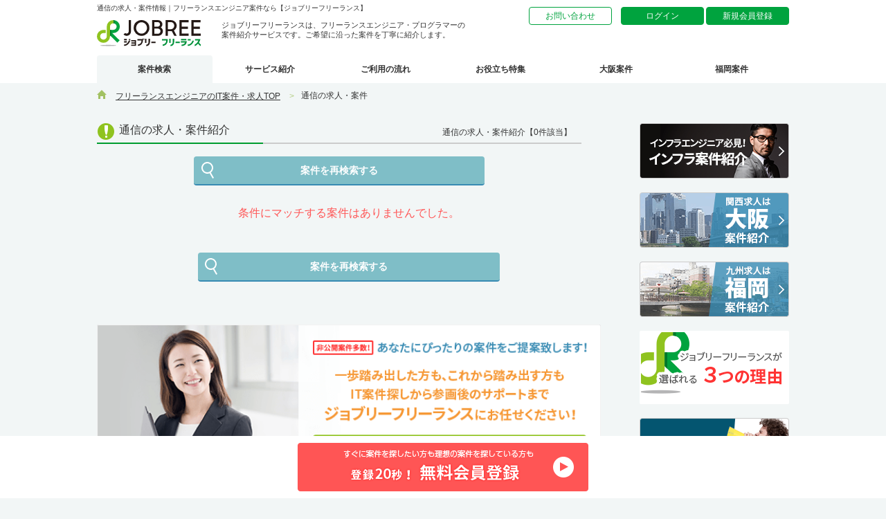

--- FILE ---
content_type: text/html; charset=UTF-8
request_url: https://jobree-freelance.jp/matter/search/b_communication/
body_size: 66420
content:
<!DOCTYPE html>
<html lang="ja">
<head>
<meta property="fb:admins" content="100010055735541" />
<meta http-equiv="Content-Type" content="text/html; charset=UTF-8" />
<meta http-equiv="X-UA-Compatible" content="IE=edge,chrome=1">
<meta http-equiv="Content-Style-Type" content="text/css" />
<meta name="csrf-token" content="Xpit1DQysgI7iKk5A4Arj1crCoIZk3GytJKfk4kR" />
<meta name="keywords" content="通信,求人,案件,高単価,フリーランス,フリーランスエンジニア">
<meta name="description" content="通信の求人・高単価案件は【ジョブリーフリーランス】にお任せ下さい！業界トップクラスの求人からIT業界に精通したコーディネーターが案件紹介、参画までスピーディーな対応を強みとしています。皆様と末永くパートナーになれるようサポートいたします。">
<!-- OGP -->
<meta property="og:title" content="通信の求人・案件情報｜フリーランスエンジニア案件なら【ジョブリーフリーランス】（ページ目）" />
<meta property="og:type" content="article" />
<meta property="og:url" content="http://jobree-freelance.jp/matter/search/b_communication"/>
<meta property="og:image" content="https://jobree-freelance.jp/img/ogp_jobree.png" />
<meta property="og:site_name" content="ジョブリーフリーランス" />
<meta property="og:description" content="通信の求人・高単価案件は【ジョブリーフリーランス】にお任せ下さい！業界トップクラスの求人からIT業界に精通したコーディネーターが案件紹介、参画までスピーディーな対応を強みとしています。皆様と末永くパートナーになれるようサポートいたします。" />
<!-- Facebook -->
<meta property="fb:app_id" content="1688281404737341" />
<meta property="article:publisher" content="https://www.facebook.com/jobree.freelance/" />
<!-- Twitter -->
<meta name="twitter:card" content="summary" />
<meta name="twitter:site" content="@jobree_free" />
<meta name="twitter:title" content="通信の求人・案件情報｜フリーランスエンジニア案件なら【ジョブリーフリーランス】（ページ目）" />
<meta name="twitter:url" content="http://jobree-freelance.jp/matter/search/b_communication" />
<meta name="twitter:description" content="通信の求人・高単価案件は【ジョブリーフリーランス】にお任せ下さい！業界トップクラスの求人からIT業界に精通したコーディネーターが案件紹介、参画までスピーディーな対応を強みとしています。皆様と末永くパートナーになれるようサポートいたします。" />
<meta name="twitter:image" content="https://jobree-freelance.jp/img/ogp_jobree.png" />
<meta name="viewport" content="width=device-width,initial-scale=1.0,minimum-scale=1.0">

<title>通信の求人・案件情報｜フリーランスエンジニア案件なら【ジョブリーフリーランス】（ページ目）</title>

<link rel="canonical" href="https://jobree-freelance.jp/matter/search/b_communication/">

<link type="text/css" rel="stylesheet" href="https://jobree-freelance.jp/jquery-ui-1.11.1/jquery-ui.min.css?date=20241217095118" >
<link type="text/css" rel="stylesheet" href="https://jobree-freelance.jp/css/common_message.css?date=20241217095118" >
<link type="text/css" rel="stylesheet" href="https://jobree-freelance.jp/css/floatingBtn.css?date=20241217095118" >
<link type="text/css" rel="stylesheet" href="https://jobree-freelance.jp/css/reset.css?date=20241217095118"  media="all" >
<link type="text/css" rel="stylesheet" href="https://jobree-freelance.jp/css/common.css?date=20241217095118"  media="all" >
<link type="shortcut icon" href="favicon.ico">
<link type="text/css" rel="stylesheet" href="https://jobree-freelance.jp/css/searchbox.css?date=20241217095118" >
<link type="text/css" rel="stylesheet" href="https://jobree-freelance.jp/css/search.css?date=20241217095118" >

<script type="text/javascript" src="https://jobree-freelance.jp/jquery-ui-1.11.1/jquery-2.1.1.min.js?date=20241217095118"></script>
<script type="text/javascript" src="https://jobree-freelance.jp/jquery-ui-1.11.1/jquery-ui.min.js?date=20241217095118"></script>
<script type="text/javascript" src="https://www.google.com/jsapi"></script>
<script type="text/javascript" src="https://jobree-freelance.jp/js/jquery.leanModal.min.js?date=20241217095118"></script>
<script type="text/javascript" src="https://jobree-freelance.jp/js/clickTr.js?date=20241217095118"></script>
<script type="text/javascript" src="https://jobree-freelance.jp/js/btnRollover.js?date=20241217095118"></script>
<script type="text/javascript" src="https://jobree-freelance.jp/js/modalWindow.js?date=20241217095118"></script>
<script type="text/javascript" src="https://jobree-freelance.jp/js/accordion.js?date=20241217095118"></script>
<script type="text/javascript" src="https://jobree-freelance.jp/js/pagetop.js?date=20241217095118"></script>
<script type="text/javascript" src="https://jobree-freelance.jp/js/tabMenu.js?date=20241217095118"></script>
<script type="text/javascript" src="https://jobree-freelance.jp/js/topSideScrollBtn.js?date=20241217095118"></script>
<script type="text/javascript" src="https://jobree-freelance.jp/js/sideScrollBtn.js?date=20241217095118"></script>
<script type="text/javascript" src="https://jobree-freelance.jp/js/loginCheck.js?date=20241217095118"></script>
<script type="text/javascript">
  $(function(){
     $('a img').hover(function()
      { if(!$(this).hasClass('active')){
            $(this).attr('src', $(this).attr('src').replace('_off', '_on'));
        }
      },
      function(){
        if(!$(this).hasClass('active')){
              if (!$(this).hasClass('currentPage')) {
                $(this).attr('src', $(this).attr('src').replace('_on', '_off'));
              }
        }
     });
  });
  </script>
  <script type="text/javascript">
  $(function(){
    $("#page_top").click(function(){
      $("html,body").animate({scrollTop:0},'slow');
      return false;
    });

    $(".mini_nav02").on("click", function() {
      $(this).toggleClass("active");//開いた時、ボタンにクラスを追加
    });
  });
</script>

<script type="text/javascript" src="https://jobree-freelance.jp/js/search_common.js?date=20241217095118"></script>


<!-- TagManager -->


<!-- facebookリマケタグ Setting -->

  <!-- リッチカード 案件リスト用 案件検索 -->
  

</head>

<body id="top">
<!-- TagManager_start -->

 

  <header>
          <div id="header">
  <div class="wrap">
    <h1>通信の求人・案件情報｜フリーランスエンジニア案件なら【ジョブリーフリーランス】</h1>
    <ul id="mini_nav">
      <li class="mini_nav01"><a href="https://jobree-freelance.jp/inquiry/">お問い合わせ</a></li>
      <li class="mini_nav02">
                  <a class="modal_open" rel="leanModal" href="#loginBoxArea">
            <span>ログイン</span>
          </a>
              </li>
      <li class="mini_nav03"><a href="https://jobree-freelance.jp/member/">新規会員登録</a></li>
    </ul>

    <div id="logo_area">
      <p class="logo"><a href="https://jobree-freelance.jp"><img src="https://jobree-freelance.jp/img/jobree_logo.svg" alt="ジョブリー JOBREE"></a></p>
      <p class="txt">ジョブリーフリーランスは、フリーランスエンジニア・プログラマーの<br>案件紹介サービスです。ご希望に沿った案件を丁寧に紹介します。</p>
    </div>
    <ul id="gnav">

              <li class="active"><a href="https://jobree-freelance.jp/matter/search/">案件検索</a></li>
      
              <li><a href="https://jobree-freelance.jp/service/">サービス紹介</a></li>
      
              <li><a href="https://jobree-freelance.jp/flow/">ご利用の流れ</a></li>
      
      <!--         <li><a href="https://jobree-freelance.jp/coordinator/"><p style="font-size:11px;"><span class="menu_new">NEW</span>コーディネーター紹介</p></a></li>
       -->

            <li>
            <span>お役立ち特集</span>
        <ul class="drop_menu">
          <li><a href="https://jobree-freelance.jp/blog/">お役立ち情報コラム</a></li>
          <li><a href="https://jobree-freelance.jp/honne-talk">フリーランスの本音</a></li>
        </ul>
      </li>

            <li><a href="https://jobree-freelance.jp/oosaka/">大阪案件</a></li>
      
            <li> <a href="https://jobree-freelance.jp/fukuoka/">福岡案件</a></li>
      
    </ul>
  </div>
</div>
      </header><!-- /header -->

    
  <div id="contents" class="wrap">
    <ul id="breadcrumb">
    <li>
        <span class="bread_icon"><img src="https://jobree-freelance.jp/img/search_bread_icon.png" alt="HOME"></span>
        <span class="under"><a href="https://jobree-freelance.jp">フリーランスエンジニアのIT案件・求人TOP</a></span>
        <span class="bread_link">&gt;</span>
    </li>
    <li>通信の求人・案件</li>
</ul><!-- /breadcrumb -->

<div id="main_underlayer">
    <div id="search_result">
        <h2 class="result_txt">通信の求人・案件紹介</h2>
        <p class="hits_num">通信の求人・案件紹介【0件該当】</p>
                        <p class="re_search_btn"><a rel="leanModalMatterSearch" href="#searchBoxArea">案件を再検索する</a></p>
    </div><!-- /search_result -->

    
    <div id="search_list">
                <p id="matchNoMatters">条件にマッチする案件はありませんでした。</p>
            </div>
    
    <p class="re_search_btn bottom"><a rel="leanModalMatterSearch" href="#searchBoxArea">案件を再検索する</a></p>

    <div class="support_banner">
    <a href="https://jobree-freelance.jp/member/"><img src="https://jobree-freelance.jp/img/banner_regist_img.png" alt="一歩踏み出した方も、これから踏み出す方も、IT案件探しから参画後のサポートまでジョブリーにお任せください！"></a>
</div>

    <div id="search_look">
        <h3><img src="https://jobree-freelance.jp/img/search_h3_tlt.png" alt="その他の求人・案件を探す"></h3>
        <div class="look_warp">
            <div class="look_cont">
                <ul class="look_list">
                                                                        <li><a href="https://jobree-freelance.jp/matter/search/b_game/">ゲーム</a></li>
                                                    <li><a href="https://jobree-freelance.jp/matter/search/b_app/">スマホアプリ</a></li>
                                                    <li><a href="https://jobree-freelance.jp/matter/search/b_social-media/">ソーシャルメディア</a></li>
                                                    <li><a href="https://jobree-freelance.jp/matter/search/b_open/">オープン</a></li>
                                                    <li><a href="https://jobree-freelance.jp/matter/search/b_web1/">Web（業務）</a></li>
                                                    <li><a href="https://jobree-freelance.jp/matter/search/b_web2/">Web（コンシューマ）</a></li>
                                                    <li><a href="https://jobree-freelance.jp/matter/search/b_frontend/">フロントエンド（UI/UX）</a></li>
                                                    <li><a href="https://jobree-freelance.jp/matter/search/b_server-side/">サーバーサイド</a></li>
                                                    <li><a href="https://jobree-freelance.jp/matter/search/b_database/">データベース</a></li>
                                                    <li><a href="https://jobree-freelance.jp/matter/search/b_server/">サーバー</a></li>
                                                    <li><a href="https://jobree-freelance.jp/matter/search/b_network/">ネットワーク</a></li>
                                                    <li><a href="https://jobree-freelance.jp/matter/search/b_bigdata/">ビックデータ</a></li>
                                                    <li><a href="https://jobree-freelance.jp/matter/search/b_design/">デザイン</a></li>
                                                    <li><a href="https://jobree-freelance.jp/matter/search/b_ohter/">その他</a></li>
                                                            </ul>
            </div>
        </div>
    </div>
</div>

<div id="searchBoxArea" class="hide" >
    <div class="searchBox">
        <div class="searchbox_btn modal_close"></div>
        <div id="select_area">
  <p class="selectsearch_ttl">条件検索</p>
  <ul class="tab_btn">
    <li class="select searchCategoryTab" data="skills"><a href="">言語（スキル）</a></li>
    <li class="searchCategoryTab" data="salarys"><a href="">単価</a></li>
    <li class="searchCategoryTab" data="industrys"><a href="">分野</a></li>
    <li class="searchCategoryTab" data="areas"><a href="">エリア</a></li>
    <li class="searchCategoryTab" data="persistences"><a href="">こだわり</a></li>
  </ul>
  <div class="tab_area">
    <form method="POST" action="https://jobree-freelance.jp/matter/search" accept-charset="UTF-8"><input name="_token" type="hidden" value="Xpit1DQysgI7iKk5A4Arj1crCoIZk3GytJKfk4kR">
      <ul class="tab_content">
        <li class="searchCategory" id="skills"><!--言語-->
                                                <ul class="list_detail">
                                <li>
                                    <input id="s_csharp" data-id="s_csharp" data-Value="C#" name="skills[]" type="checkbox" value="1">
                                <label for="s_csharp" class="light" data-id="s_csharp" data-Value="C#">

                    <a href="https://jobree-freelance.jp/matter/search/s_csharp/" class="ul">
                        C#
                    </a>
                </label>
                </li>

                                                            <li>
                                    <input id="s_csharp-net" data-id="s_csharp-net" data-Value="C#.NET" name="skills[]" type="checkbox" value="2">
                                <label for="s_csharp-net" class="light" data-id="s_csharp-net" data-Value="C#.NET">

                    <a href="https://jobree-freelance.jp/matter/search/s_csharp-net/" class="ul">
                        C#.NET
                    </a>
                </label>
                </li>

                                                            <li>
                                    <input id="s_cplusplus" data-id="s_cplusplus" data-Value="C++" name="skills[]" type="checkbox" value="3">
                                <label for="s_cplusplus" class="light" data-id="s_cplusplus" data-Value="C++">

                    <a href="https://jobree-freelance.jp/matter/search/s_cplusplus/" class="ul">
                        C++
                    </a>
                </label>
                </li>

                                                            <li>
                                    <input id="s_cobol" data-id="s_cobol" data-Value="COBOL" name="skills[]" type="checkbox" value="4">
                                <label for="s_cobol" class="light" data-id="s_cobol" data-Value="COBOL">

                    <a href="https://jobree-freelance.jp/matter/search/s_cobol/" class="ul">
                        COBOL
                    </a>
                </label>
                </li>

                                    </ul>
                                                                <ul class="list_detail">
                                <li>
                                    <input id="s_c-language" data-id="s_c-language" data-Value="C言語" name="skills[]" type="checkbox" value="5">
                                <label for="s_c-language" class="light" data-id="s_c-language" data-Value="C言語">

                    <a href="https://jobree-freelance.jp/matter/search/s_c-language/" class="ul">
                        C言語
                    </a>
                </label>
                </li>

                                                            <li>
                                    <input id="s_html" data-id="s_html" data-Value="HTML" name="skills[]" type="checkbox" value="6">
                                <label for="s_html" class="light" data-id="s_html" data-Value="HTML">

                    <a href="https://jobree-freelance.jp/matter/search/s_html/" class="ul">
                        HTML
                    </a>
                </label>
                </li>

                                                            <li>
                                    <input id="s_java" data-id="s_java" data-Value="Java" name="skills[]" type="checkbox" value="7">
                                <label for="s_java" class="light" data-id="s_java" data-Value="Java">

                    <a href="https://jobree-freelance.jp/matter/search/s_java/" class="ul">
                        Java
                    </a>
                </label>
                </li>

                                                            <li>
                                    <input id="s_javascript" data-id="s_javascript" data-Value="JavaScript" name="skills[]" type="checkbox" value="8">
                                <label for="s_javascript" class="light" data-id="s_javascript" data-Value="JavaScript">

                    <a href="https://jobree-freelance.jp/matter/search/s_javascript/" class="ul">
                        JavaScript
                    </a>
                </label>
                </li>

                                    </ul>
                                                                <ul class="list_detail">
                                <li>
                                    <input id="s_sql" data-id="s_sql" data-Value="SQL" name="skills[]" type="checkbox" value="9">
                                <label for="s_sql" class="light" data-id="s_sql" data-Value="SQL">

                    <a href="https://jobree-freelance.jp/matter/search/s_sql/" class="ul">
                        SQL
                    </a>
                </label>
                </li>

                                                            <li>
                                    <input id="s_objective-c" data-id="s_objective-c" data-Value="Objective-C" name="skills[]" type="checkbox" value="10">
                                <label for="s_objective-c" class="light" data-id="s_objective-c" data-Value="Objective-C">

                    <a href="https://jobree-freelance.jp/matter/search/s_objective-c/" class="ul">
                        Objective-C
                    </a>
                </label>
                </li>

                                                            <li>
                                    <input id="s_perl" data-id="s_perl" data-Value="Perl" name="skills[]" type="checkbox" value="11">
                                <label for="s_perl" class="light" data-id="s_perl" data-Value="Perl">

                    <a href="https://jobree-freelance.jp/matter/search/s_perl/" class="ul">
                        Perl
                    </a>
                </label>
                </li>

                                                            <li>
                                    <input id="s_php" data-id="s_php" data-Value="PHP" name="skills[]" type="checkbox" value="12">
                                <label for="s_php" class="light" data-id="s_php" data-Value="PHP">

                    <a href="https://jobree-freelance.jp/matter/search/s_php/" class="ul">
                        PHP
                    </a>
                </label>
                </li>

                                    </ul>
                                                                <ul class="list_detail">
                                <li>
                                    <input id="s_python" data-id="s_python" data-Value="Python" name="skills[]" type="checkbox" value="13">
                                <label for="s_python" class="light" data-id="s_python" data-Value="Python">

                    <a href="https://jobree-freelance.jp/matter/search/s_python/" class="ul">
                        Python
                    </a>
                </label>
                </li>

                                                            <li>
                                    <input id="s_ruby" data-id="s_ruby" data-Value="Ruby" name="skills[]" type="checkbox" value="14">
                                <label for="s_ruby" class="light" data-id="s_ruby" data-Value="Ruby">

                    <a href="https://jobree-freelance.jp/matter/search/s_ruby/" class="ul">
                        Ruby
                    </a>
                </label>
                </li>

                                                            <li>
                                    <input id="s_vb" data-id="s_vb" data-Value="VB" name="skills[]" type="checkbox" value="15">
                                <label for="s_vb" class="light" data-id="s_vb" data-Value="VB">

                    <a href="https://jobree-freelance.jp/matter/search/s_vb/" class="ul">
                        VB
                    </a>
                </label>
                </li>

                                                            <li>
                                    <input id="s_vbnet" data-id="s_vbnet" data-Value="VB.NET" name="skills[]" type="checkbox" value="16">
                                <label for="s_vbnet" class="light" data-id="s_vbnet" data-Value="VB.NET">

                    <a href="https://jobree-freelance.jp/matter/search/s_vbnet/" class="ul">
                        VB.NET
                    </a>
                </label>
                </li>

                                    </ul>
                                                                <ul class="list_detail">
                                <li>
                                    <input id="s_vba" data-id="s_vba" data-Value="VBA" name="skills[]" type="checkbox" value="17">
                                <label for="s_vba" class="light" data-id="s_vba" data-Value="VBA">

                    <a href="https://jobree-freelance.jp/matter/search/s_vba/" class="ul">
                        VBA
                    </a>
                </label>
                </li>

                                                            <li>
                                    <input id="s_vcplusplus" data-id="s_vcplusplus" data-Value="VC++" name="skills[]" type="checkbox" value="18">
                                <label for="s_vcplusplus" class="light" data-id="s_vcplusplus" data-Value="VC++">

                    <a href="https://jobree-freelance.jp/matter/search/s_vcplusplus/" class="ul">
                        VC++
                    </a>
                </label>
                </li>

                                                            <li>
                                    <input id="s_aix" data-id="s_aix" data-Value="AIX" name="skills[]" type="checkbox" value="19">
                                <label for="s_aix" class="light" data-id="s_aix" data-Value="AIX">

                    <a href="https://jobree-freelance.jp/matter/search/s_aix/" class="ul">
                        AIX
                    </a>
                </label>
                </li>

                                                            <li>
                                    <input id="s_cisco" data-id="s_cisco" data-Value="cisco" name="skills[]" type="checkbox" value="20">
                                <label for="s_cisco" class="light" data-id="s_cisco" data-Value="cisco">

                    <a href="https://jobree-freelance.jp/matter/search/s_cisco/" class="ul">
                        cisco
                    </a>
                </label>
                </li>

                                    </ul>
                                                                <ul class="list_detail">
                                <li>
                                    <input id="s_db2" data-id="s_db2" data-Value="DB2" name="skills[]" type="checkbox" value="21">
                                <label for="s_db2" class="light" data-id="s_db2" data-Value="DB2">

                    <a href="https://jobree-freelance.jp/matter/search/s_db2/" class="ul">
                        DB2
                    </a>
                </label>
                </li>

                                                            <li>
                                    <input id="s_jp1" data-id="s_jp1" data-Value="JP1" name="skills[]" type="checkbox" value="22">
                                <label for="s_jp1" class="light" data-id="s_jp1" data-Value="JP1">

                    <a href="https://jobree-freelance.jp/matter/search/s_jp1/" class="ul">
                        JP1
                    </a>
                </label>
                </li>

                                                            <li>
                                    <input id="s_linux" data-id="s_linux" data-Value="Linux" name="skills[]" type="checkbox" value="23">
                                <label for="s_linux" class="light" data-id="s_linux" data-Value="Linux">

                    <a href="https://jobree-freelance.jp/matter/search/s_linux/" class="ul">
                        Linux
                    </a>
                </label>
                </li>

                                                            <li>
                                    <input id="s_oracle" data-id="s_oracle" data-Value="oracle" name="skills[]" type="checkbox" value="24">
                                <label for="s_oracle" class="light" data-id="s_oracle" data-Value="oracle">

                    <a href="https://jobree-freelance.jp/matter/search/s_oracle/" class="ul">
                        oracle
                    </a>
                </label>
                </li>

                                    </ul>
                                                                <ul class="list_detail">
                                <li>
                                    <input id="s_solaris" data-id="s_solaris" data-Value="solaris" name="skills[]" type="checkbox" value="25">
                                <label for="s_solaris" class="light" data-id="s_solaris" data-Value="solaris">

                    <a href="https://jobree-freelance.jp/matter/search/s_solaris/" class="ul">
                        solaris
                    </a>
                </label>
                </li>

                                                            <li>
                                    <input id="s_unix" data-id="s_unix" data-Value="Unix" name="skills[]" type="checkbox" value="26">
                                <label for="s_unix" class="light" data-id="s_unix" data-Value="Unix">

                    <a href="https://jobree-freelance.jp/matter/search/s_unix/" class="ul">
                        Unix
                    </a>
                </label>
                </li>

                                                            <li>
                                    <input id="s_vmware" data-id="s_vmware" data-Value="VMware" name="skills[]" type="checkbox" value="27">
                                <label for="s_vmware" class="light" data-id="s_vmware" data-Value="VMware">

                    <a href="https://jobree-freelance.jp/matter/search/s_vmware/" class="ul">
                        VMware
                    </a>
                </label>
                </li>

                                                            <li>
                                    <input id="s_windows" data-id="s_windows" data-Value="Windows" name="skills[]" type="checkbox" value="28">
                                <label for="s_windows" class="light" data-id="s_windows" data-Value="Windows">

                    <a href="https://jobree-freelance.jp/matter/search/s_windows/" class="ul">
                        Windows
                    </a>
                </label>
                </li>

                                    </ul>
                                                                <ul class="list_detail">
                                <li>
                                    <input id="s_android" data-id="s_android" data-Value="Android" name="skills[]" type="checkbox" value="29">
                                <label for="s_android" class="light" data-id="s_android" data-Value="Android">

                    <a href="https://jobree-freelance.jp/matter/search/s_android/" class="ul">
                        Android
                    </a>
                </label>
                </li>

                                                            <li>
                                    <input id="s_ios" data-id="s_ios" data-Value="iOS" name="skills[]" type="checkbox" value="30">
                                <label for="s_ios" class="light" data-id="s_ios" data-Value="iOS">

                    <a href="https://jobree-freelance.jp/matter/search/s_ios/" class="ul">
                        iOS
                    </a>
                </label>
                </li>

                                                            <li>
                                    <input id="s_aws" data-id="s_aws" data-Value="AWS" name="skills[]" type="checkbox" value="31">
                                <label for="s_aws" class="light" data-id="s_aws" data-Value="AWS">

                    <a href="https://jobree-freelance.jp/matter/search/s_aws/" class="ul">
                        AWS
                    </a>
                </label>
                </li>

                                                            <li>
                                    <input id="s_other" data-id="s_other" data-Value="その他" name="skills[]" type="checkbox" value="32">
                                <label for="s_other" class="light" data-id="s_other" data-Value="その他">

                    <a href="https://jobree-freelance.jp/matter/search/s_other/" class="ul">
                        その他
                    </a>
                </label>
                </li>

                                    </ul>
                            
        </li>
        <li class="hide searchCategory" id="salarys"><!--単価-->
                                                <ul class="list_detail">
                                <li>
                                    <input id="m_40" data-id="m_40" data-Value="40万円以下" name="salarys[]" type="checkbox" value="1">
                                <label for="m_40"class="light" data-id="m_40" data-Value="40万円以下">
                    <a href="https://jobree-freelance.jp/matter/search/m_40/" class="ul">
                        40万円以下
                    </a>
                </label>
                </li>

                                                            <li>
                                    <input id="m_40-50" data-id="m_40-50" data-Value="40～50万円" name="salarys[]" type="checkbox" value="2">
                                <label for="m_40-50"class="light" data-id="m_40-50" data-Value="40～50万円">
                    <a href="https://jobree-freelance.jp/matter/search/m_40-50/" class="ul">
                        40～50万円
                    </a>
                </label>
                </li>

                                                            <li>
                                    <input id="m_50-60" data-id="m_50-60" data-Value="50～60万円" name="salarys[]" type="checkbox" value="3">
                                <label for="m_50-60"class="light" data-id="m_50-60" data-Value="50～60万円">
                    <a href="https://jobree-freelance.jp/matter/search/m_50-60/" class="ul">
                        50～60万円
                    </a>
                </label>
                </li>

                                                            <li>
                                    <input id="m_60-70" data-id="m_60-70" data-Value="60～70万円" name="salarys[]" type="checkbox" value="4">
                                <label for="m_60-70"class="light" data-id="m_60-70" data-Value="60～70万円">
                    <a href="https://jobree-freelance.jp/matter/search/m_60-70/" class="ul">
                        60～70万円
                    </a>
                </label>
                </li>

                                    </ul>
                                                                <ul class="list_detail">
                                <li>
                                    <input id="m_70" data-id="m_70" data-Value="70万円以上" name="salarys[]" type="checkbox" value="5">
                                <label for="m_70"class="light" data-id="m_70" data-Value="70万円以上">
                    <a href="https://jobree-freelance.jp/matter/search/m_70/" class="ul">
                        70万円以上
                    </a>
                </label>
                </li>

                                    </ul>
                                    </li>
        <li class="hide searchCategory" id="industrys"><!--分野-->
                                                <ul class="list_detail">
                                <li>
                                    <input id="b_game" data-id="b_game" data-Value="ゲーム" name="industrys[]" type="checkbox" value="1">
                                <label for="b_game" class="light" data-id="b_game" data-Value="ゲーム">
                    <a href="https://jobree-freelance.jp/matter/search/b_game/" class="ul">
                        ゲーム
                    </a>
                </label>
                </li>

                                                            <li>
                                    <input id="b_app" data-id="b_app" data-Value="スマホアプリ" name="industrys[]" type="checkbox" value="2">
                                <label for="b_app" class="light" data-id="b_app" data-Value="スマホアプリ">
                    <a href="https://jobree-freelance.jp/matter/search/b_app/" class="ul">
                        スマホアプリ
                    </a>
                </label>
                </li>

                                                            <li>
                                    <input id="b_social-media" data-id="b_social-media" data-Value="ソーシャルメディア" name="industrys[]" type="checkbox" value="3">
                                <label for="b_social-media" class="light" data-id="b_social-media" data-Value="ソーシャルメディア">
                    <a href="https://jobree-freelance.jp/matter/search/b_social-media/" class="ul">
                        ソーシャルメディア
                    </a>
                </label>
                </li>

                                    </ul>
                                                                <ul class="list_detail">
                                <li>
                                    <input id="b_open" data-id="b_open" data-Value="オープン" name="industrys[]" type="checkbox" value="4">
                                <label for="b_open" class="light" data-id="b_open" data-Value="オープン">
                    <a href="https://jobree-freelance.jp/matter/search/b_open/" class="ul">
                        オープン
                    </a>
                </label>
                </li>

                                                            <li>
                                    <input id="b_web1" data-id="b_web1" data-Value="Web（業務）" name="industrys[]" type="checkbox" value="5">
                                <label for="b_web1" class="light" data-id="b_web1" data-Value="Web（業務）">
                    <a href="https://jobree-freelance.jp/matter/search/b_web1/" class="ul">
                        Web（業務）
                    </a>
                </label>
                </li>

                                                            <li>
                                    <input id="b_web2" data-id="b_web2" data-Value="Web（コンシューマ）" name="industrys[]" type="checkbox" value="6">
                                <label for="b_web2" class="light" data-id="b_web2" data-Value="Web（コンシューマ）">
                    <a href="https://jobree-freelance.jp/matter/search/b_web2/" class="ul">
                        Web（コンシューマ）
                    </a>
                </label>
                </li>

                                    </ul>
                                                                <ul class="list_detail">
                                <li>
                                    <input id="b_frontend" data-id="b_frontend" data-Value="フロントエンド（UI/UX）" name="industrys[]" type="checkbox" value="7">
                                <label for="b_frontend" class="light" data-id="b_frontend" data-Value="フロントエンド（UI/UX）">
                    <a href="https://jobree-freelance.jp/matter/search/b_frontend/" class="ul">
                        フロントエンド（UI/UX）
                    </a>
                </label>
                </li>

                                                            <li>
                                    <input id="b_server-side" data-id="b_server-side" data-Value="サーバーサイド" name="industrys[]" type="checkbox" value="8">
                                <label for="b_server-side" class="light" data-id="b_server-side" data-Value="サーバーサイド">
                    <a href="https://jobree-freelance.jp/matter/search/b_server-side/" class="ul">
                        サーバーサイド
                    </a>
                </label>
                </li>

                                                            <li>
                                    <input id="b_database" data-id="b_database" data-Value="データベース" name="industrys[]" type="checkbox" value="9">
                                <label for="b_database" class="light" data-id="b_database" data-Value="データベース">
                    <a href="https://jobree-freelance.jp/matter/search/b_database/" class="ul">
                        データベース
                    </a>
                </label>
                </li>

                                    </ul>
                                                                <ul class="list_detail">
                                <li>
                                    <input id="b_server" data-id="b_server" data-Value="サーバー" name="industrys[]" type="checkbox" value="10">
                                <label for="b_server" class="light" data-id="b_server" data-Value="サーバー">
                    <a href="https://jobree-freelance.jp/matter/search/b_server/" class="ul">
                        サーバー
                    </a>
                </label>
                </li>

                                                            <li>
                                    <input id="b_network" data-id="b_network" data-Value="ネットワーク" name="industrys[]" type="checkbox" value="11">
                                <label for="b_network" class="light" data-id="b_network" data-Value="ネットワーク">
                    <a href="https://jobree-freelance.jp/matter/search/b_network/" class="ul">
                        ネットワーク
                    </a>
                </label>
                </li>

                                                            <li>
                                    <input id="b_communication" data-id="b_communication" data-Value="通信" name="industrys[]" type="checkbox" value="12">
                                <label for="b_communication" class="light" data-id="b_communication" data-Value="通信">
                    <a href="https://jobree-freelance.jp/matter/search/b_communication/" class="ul">
                        通信
                    </a>
                </label>
                </li>

                                    </ul>
                                                                <ul class="list_detail">
                                <li>
                                    <input id="b_bigdata" data-id="b_bigdata" data-Value="ビックデータ" name="industrys[]" type="checkbox" value="13">
                                <label for="b_bigdata" class="light" data-id="b_bigdata" data-Value="ビックデータ">
                    <a href="https://jobree-freelance.jp/matter/search/b_bigdata/" class="ul">
                        ビックデータ
                    </a>
                </label>
                </li>

                                                            <li>
                                    <input id="b_design" data-id="b_design" data-Value="デザイン" name="industrys[]" type="checkbox" value="14">
                                <label for="b_design" class="light" data-id="b_design" data-Value="デザイン">
                    <a href="https://jobree-freelance.jp/matter/search/b_design/" class="ul">
                        デザイン
                    </a>
                </label>
                </li>

                                                            <li>
                                    <input id="b_ohter" data-id="b_ohter" data-Value="その他" name="industrys[]" type="checkbox" value="15">
                                <label for="b_ohter" class="light" data-id="b_ohter" data-Value="その他">
                    <a href="https://jobree-freelance.jp/matter/search/b_ohter/" class="ul">
                        その他
                    </a>
                </label>
                </li>

                                    </ul>
                                    </li>
        <li class="hide searchCategory" id="areas"><!--エリア-->
                                                <ul class="list_detail">
                                <li>
                                    <input id="area_01" data-id="area_01" data-Value="六本木・麻布・赤坂" name="areas[]" type="checkbox" value="1">
                                <label for="area_01" class="light" data-id="area_01" data-Value="六本木・麻布・赤坂">
                    <a href="https://jobree-freelance.jp/matter/search/area_01/" class="ul">
                        六本木・麻布・赤坂
                    </a>
                </label>
                </li>

                                                            <li>
                                    <input id="area_02" data-id="area_02" data-Value="品川・三田・浜松町" name="areas[]" type="checkbox" value="2">
                                <label for="area_02" class="light" data-id="area_02" data-Value="品川・三田・浜松町">
                    <a href="https://jobree-freelance.jp/matter/search/area_02/" class="ul">
                        品川・三田・浜松町
                    </a>
                </label>
                </li>

                                                            <li>
                                    <input id="area_03" data-id="area_03" data-Value="渋谷・原宿・代官山" name="areas[]" type="checkbox" value="3">
                                <label for="area_03" class="light" data-id="area_03" data-Value="渋谷・原宿・代官山">
                    <a href="https://jobree-freelance.jp/matter/search/area_03/" class="ul">
                        渋谷・原宿・代官山
                    </a>
                </label>
                </li>

                                    </ul>
                                                                <ul class="list_detail">
                                <li>
                                    <input id="area_04" data-id="area_04" data-Value="恵比寿・中目黒・目黒" name="areas[]" type="checkbox" value="4">
                                <label for="area_04" class="light" data-id="area_04" data-Value="恵比寿・中目黒・目黒">
                    <a href="https://jobree-freelance.jp/matter/search/area_04/" class="ul">
                        恵比寿・中目黒・目黒
                    </a>
                </label>
                </li>

                                                            <li>
                                    <input id="area_05" data-id="area_05" data-Value="新宿・代々木・大久保" name="areas[]" type="checkbox" value="5">
                                <label for="area_05" class="light" data-id="area_05" data-Value="新宿・代々木・大久保">
                    <a href="https://jobree-freelance.jp/matter/search/area_05/" class="ul">
                        新宿・代々木・大久保
                    </a>
                </label>
                </li>

                                                            <li>
                                    <input id="area_06" data-id="area_06" data-Value="池袋・高田馬場・目白" name="areas[]" type="checkbox" value="6">
                                <label for="area_06" class="light" data-id="area_06" data-Value="池袋・高田馬場・目白">
                    <a href="https://jobree-freelance.jp/matter/search/area_06/" class="ul">
                        池袋・高田馬場・目白
                    </a>
                </label>
                </li>

                                    </ul>
                                                                <ul class="list_detail">
                                <li>
                                    <input id="area_07" data-id="area_07" data-Value="神楽坂・飯田橋・四谷" name="areas[]" type="checkbox" value="7">
                                <label for="area_07" class="light" data-id="area_07" data-Value="神楽坂・飯田橋・四谷">
                    <a href="https://jobree-freelance.jp/matter/search/area_07/" class="ul">
                        神楽坂・飯田橋・四谷
                    </a>
                </label>
                </li>

                                                            <li>
                                    <input id="area_08" data-id="area_08" data-Value="高円寺・荻窪・中野・阿佐ヶ谷" name="areas[]" type="checkbox" value="8">
                                <label for="area_08" class="light" data-id="area_08" data-Value="高円寺・荻窪・中野・阿佐ヶ谷">
                    <a href="https://jobree-freelance.jp/matter/search/area_08/" class="ul">
                        高円寺・荻窪・中野・阿佐ヶ谷
                    </a>
                </label>
                </li>

                                                            <li>
                                    <input id="area_09" data-id="area_09" data-Value="下北沢・笹塚・明大前" name="areas[]" type="checkbox" value="9">
                                <label for="area_09" class="light" data-id="area_09" data-Value="下北沢・笹塚・明大前">
                    <a href="https://jobree-freelance.jp/matter/search/area_09/" class="ul">
                        下北沢・笹塚・明大前
                    </a>
                </label>
                </li>

                                    </ul>
                                                                <ul class="list_detail">
                                <li>
                                    <input id="area_10" data-id="area_10" data-Value="銀座・京橋・有楽町" name="areas[]" type="checkbox" value="10">
                                <label for="area_10" class="light" data-id="area_10" data-Value="銀座・京橋・有楽町">
                    <a href="https://jobree-freelance.jp/matter/search/area_10/" class="ul">
                        銀座・京橋・有楽町
                    </a>
                </label>
                </li>

                                                            <li>
                                    <input id="area_11" data-id="area_11" data-Value="東京・日本橋・大手町" name="areas[]" type="checkbox" value="11">
                                <label for="area_11" class="light" data-id="area_11" data-Value="東京・日本橋・大手町">
                    <a href="https://jobree-freelance.jp/matter/search/area_11/" class="ul">
                        東京・日本橋・大手町
                    </a>
                </label>
                </li>

                                                            <li>
                                    <input id="area_12" data-id="area_12" data-Value="神保町・水道橋・九段下" name="areas[]" type="checkbox" value="12">
                                <label for="area_12" class="light" data-id="area_12" data-Value="神保町・水道橋・九段下">
                    <a href="https://jobree-freelance.jp/matter/search/area_12/" class="ul">
                        神保町・水道橋・九段下
                    </a>
                </label>
                </li>

                                    </ul>
                                                                <ul class="list_detail">
                                <li>
                                    <input id="area_13" data-id="area_13" data-Value="秋葉原・神田・御茶ノ水" name="areas[]" type="checkbox" value="13">
                                <label for="area_13" class="light" data-id="area_13" data-Value="秋葉原・神田・御茶ノ水">
                    <a href="https://jobree-freelance.jp/matter/search/area_13/" class="ul">
                        秋葉原・神田・御茶ノ水
                    </a>
                </label>
                </li>

                                                            <li>
                                    <input id="area_14" data-id="area_14" data-Value="五反田・大崎" name="areas[]" type="checkbox" value="14">
                                <label for="area_14" class="light" data-id="area_14" data-Value="五反田・大崎">
                    <a href="https://jobree-freelance.jp/matter/search/area_14/" class="ul">
                        五反田・大崎
                    </a>
                </label>
                </li>

                                                            <li>
                                    <input id="area_15" data-id="area_15" data-Value="23区外" name="areas[]" type="checkbox" value="15">
                                <label for="area_15" class="light" data-id="area_15" data-Value="23区外">
                    <a href="https://jobree-freelance.jp/matter/search/area_15/" class="ul">
                        23区外
                    </a>
                </label>
                </li>

                                    </ul>
                                                                <ul class="list_detail">
                                <li>
                                    <input id="area_16" data-id="area_16" data-Value="神奈川県" name="areas[]" type="checkbox" value="16">
                                <label for="area_16" class="light" data-id="area_16" data-Value="神奈川県">
                    <a href="https://jobree-freelance.jp/matter/search/area_16/" class="ul">
                        神奈川県
                    </a>
                </label>
                </li>

                                                            <li>
                                    <input id="area_17" data-id="area_17" data-Value="千葉県" name="areas[]" type="checkbox" value="17">
                                <label for="area_17" class="light" data-id="area_17" data-Value="千葉県">
                    <a href="https://jobree-freelance.jp/matter/search/area_17/" class="ul">
                        千葉県
                    </a>
                </label>
                </li>

                                                            <li>
                                    <input id="area_18" data-id="area_18" data-Value="埼玉県" name="areas[]" type="checkbox" value="18">
                                <label for="area_18" class="light" data-id="area_18" data-Value="埼玉県">
                    <a href="https://jobree-freelance.jp/matter/search/area_18/" class="ul">
                        埼玉県
                    </a>
                </label>
                </li>

                                    </ul>
                                    </li>
        <li class="hide searchCategory" id="persistences"><!--こだわり-->
                                                <ul class="list_detail">
                                <li>
                                    <input id="kodawari_1" data-id="kodawari_1" data-Value="外国籍の方も活躍中" name="persistences[]" type="checkbox" value="1">
                                <label for="kodawari_1" class="light" data-id="kodawari_1" data-Value="外国籍の方も活躍中">
                    <a href="https://jobree-freelance.jp/matter/search/kodawari_1/" class="ul">
                        外国籍の方も活躍中
                    </a>
                </label>
                </li>

                                                            <li>
                                    <input id="kodawari_2" data-id="kodawari_2" data-Value="ゲーム好き歓迎" name="persistences[]" type="checkbox" value="2">
                                <label for="kodawari_2" class="light" data-id="kodawari_2" data-Value="ゲーム好き歓迎">
                    <a href="https://jobree-freelance.jp/matter/search/kodawari_2/" class="ul">
                        ゲーム好き歓迎
                    </a>
                </label>
                </li>

                                                            <li>
                                    <input id="kodawari_3" data-id="kodawari_3" data-Value="私服OK" name="persistences[]" type="checkbox" value="3">
                                <label for="kodawari_3" class="light" data-id="kodawari_3" data-Value="私服OK">
                    <a href="https://jobree-freelance.jp/matter/search/kodawari_3/" class="ul">
                        私服OK
                    </a>
                </label>
                </li>

                                    </ul>
                                                                <ul class="list_detail">
                                <li>
                                    <input id="kodawari_4" data-id="kodawari_4" data-Value="10時出社" name="persistences[]" type="checkbox" value="4">
                                <label for="kodawari_4" class="light" data-id="kodawari_4" data-Value="10時出社">
                    <a href="https://jobree-freelance.jp/matter/search/kodawari_4/" class="ul">
                        10時出社
                    </a>
                </label>
                </li>

                                                            <li>
                                    <input id="kodawari_5" data-id="kodawari_5" data-Value="PM/PMO" name="persistences[]" type="checkbox" value="5">
                                <label for="kodawari_5" class="light" data-id="kodawari_5" data-Value="PM/PMO">
                    <a href="https://jobree-freelance.jp/matter/search/kodawari_5/" class="ul">
                        PM/PMO
                    </a>
                </label>
                </li>

                                                            <li>
                                    <input id="kodawari_6" data-id="kodawari_6" data-Value="高単価(70万円以上)" name="persistences[]" type="checkbox" value="6">
                                <label for="kodawari_6" class="light" data-id="kodawari_6" data-Value="高単価(70万円以上)">
                    <a href="https://jobree-freelance.jp/matter/search/kodawari_6/" class="ul">
                        高単価(70万円以上)
                    </a>
                </label>
                </li>

                                    </ul>
                                    </li>
      </ul>

      <div id="select_list">
        <div id="show">
          <p id="selectedText">選択されていません</p>
        </div>
      </div>
      <div id="input_btn">
        <input type="submit" value="検索する" name="search"/>
      </div>
    </form>

    <ul class="selectsearch_notes">
      <li></li>
   </ul>
  </div>

</div><!-- /select_area -->
    </div>
</div>

        <div id="side_cont_underlayer">
        <div id="side_member">
      <a href="https://jobree-freelance.jp/member/"><img src="https://jobree-freelance.jp/img/banner_member.png" alt="登録20秒！フリーランスエンジニア向けの非公開案件や応募殺到の高報酬案件も優先紹介！無料会員登録"></a>
    </div>
    
      <div class="side_banner_area">
        <ul>
          <li><a href="https://jobree-freelance.jp/infra/" id="sideBanner_infra_pc"><img src="https://jobree-freelance.jp/img/bnr_infra.png" alt="インフラエンジニアの案件求人ならインフラ案件紹介"></a></li>
          <li><a href="https://jobree-freelance.jp/oosaka/" id="sideBanner_oosaka_pc"><img src="https://jobree-freelance.jp/img/bnr_oosaka.png" alt="大阪のフリーランス案件、エンジニアの仕事"></a></li>
          <li><a href="https://jobree-freelance.jp/fukuoka/" id="sideBanner_fukuoka_pc"><img src="https://jobree-freelance.jp/img/bnr_fukuoka.png" alt="福岡のフリーランス案件、エンジニアの仕事"></a></li>
        </ul>
      </div><!-- /side_banner_area -->

      <div class="side_banner_area">
        <ul>
          <li><a href="https://jobree-freelance.jp/service/" id="sideBanner_service_pc"><img src="https://jobree-freelance.jp/img/bnr_reason.png" alt="ジョブリーフリーランスが選ばれる3つの理由"></a></li>
          <li><a href="https://jobree-freelance.jp/service/customer/1.html" id="sideBanner_customer_pc"><img src="https://jobree-freelance.jp/img/bnr_voice.png" alt="お客様の声"></a></li>
          <li><a href="https://jobree-freelance.jp/blog/" id="sideBanner_blog_pc"><img src="https://jobree-freelance.jp/img/bnr_blog.png" alt="フリーランスお役立ち情報満載！BLOG"></a></li>
          <li><a href="https://jobree-freelance.jp/honne-talk" id="sideBanner_talk_pc"><img src="https://jobree-freelance.jp/img/bnr_interview.png" alt="現役フリーランスのぶっちゃけトークインタビュー！本音トーーク！"></a></li>
        </ul>
      </div><!-- /side_banner_area -->

      <div id="facebook_area">
      <div class="fb-page" data-href="https://www.facebook.com/jobree.freelance/" data-tabs="timeline" data-width="216" data-height="540" data-small-header="false" data-adapt-container-width="true" data-hide-cover="false" data-show-facepile="false"><blockquote cite="https://www.facebook.com/jobree.freelance/" class="fb-xfbml-parse-ignore"><a href="https://www.facebook.com/jobree.freelance/">ジョブリーフリーランス</a></blockquote></div>
      </div> <!-- /facebook_area  -->
      <!-- /side_banner_area -->
          <div class="side_pmark_area">
        <img src="https://jobree-freelance.jp/img/icon_pmark.png" alt="Pマーク">
        <p>株式会社BTMは｢プライバシーマーク｣使用許諾事業者として認定されています。</p>
      </div><!-- /side_banner_area -->
    </div><!-- /side_cont -->

  </div><!-- /contents -->

  <div class="wrap pagetop">
      <div id="page_top">
          <a href="#">PAGE TOP</a>
      </div>
  </div>

  <footer>
      <div class="modal_cont" id="loginBoxArea" >
	<div class="modal_close"></div>
	<form method="POST" action="https://jobree-freelance.jp/matter/search/b_communication" accept-charset="UTF-8" name="loginModal" id="loginModal"><input name="_token" type="hidden" value="Xpit1DQysgI7iKk5A4Arj1crCoIZk3GytJKfk4kR">
	<p class="modal_title">案件の応募にはログインが必要です</p>
	  <dl class="input_area">
	    <dt></dt>
	    <dd>
	      <div id='loginValidationMsg'></div>
	    </dd>
	  </dl>
	  <dl class="input_area">
	    <dt><label for="id" accesskey="">会員ID<span>(メールアドレス)</span></label></dt>
	    <dd>
	      <input id="loginEmail" maxlength="250" class="loginTextBox" name="loginEmail" type="text" value="">
	    </dd>
	  </dl>
	  <dl class="input_area">
	    <dt><label for="pass" accesskey="">パスワード</label></dt>
	    <dd>
	      <input id="loginPassword" maxlength="32" autocomplete="off" class="loginTextBox" onkeydown="if(event.keyCode == 13){loginCheck()}" name="loginPassword" type="password" value="">
	    </dd>
	  </dl>

	  <p class="forgetPass">
	  <a href="https://jobree-freelance.jp/password/remind">パスワードをお忘れの方はこちら</a>
	</p>
	<ul class="topLoginUl">
	  <li id="loginBtn">
	    <div onclick="loginCheck()">ログイン</div>
	  </li>
	</ul>
	</form>
	<ul class="topLoginUl">
	  <li id="loginMemberBtn" class="marginLRAuto">
	  	<form method="POST" action="https://jobree-freelance.jp/member" accept-charset="UTF-8" id="loginBoxMemberRegistForm"><input name="_token" type="hidden" value="Xpit1DQysgI7iKk5A4Arj1crCoIZk3GytJKfk4kR">
	      <button  type="submit">新規会員登録がまだの方はこちら</button>
        </form>
	  </li>
	</ul>
</div><!-- modal -->

    
<div id="footer">
  <div class="wrap">
    <div id="footer_nav">
      <ul>
        <li><a href="https://jobree-freelance.jp/">Home</a></li>
        <li><a href="https://jobree-freelance.jp/matter/search/">IT案件検索</a></li>
        <li><a href="https://jobree-freelance.jp/matter/search/new/">新着案件</a></li>
        <li><a href="https://jobree-freelance.jp/service/">サービス紹介</a></li>
        <li><a href="https://jobree-freelance.jp/flow/">ご利用の流れ</a></li>
        <li><a href="https://jobree-freelance.jp/faq/">よくあるご質問</a></li>
      </ul>
      <ul>
				<li><p class="footer_nav_language">言語・スキルの案件紹介</p></li>
        <li><a href="https://jobree-freelance.jp/matter/search/s_ruby/" class="footer_nav_language2" alt="Rubyのフリーランス案件、エンジニアの仕事">Ruby案件</a></li>
        <li><a href="https://jobree-freelance.jp/matter/search/s_python/" class="footer_nav_language2" alt="Pythonのフリーランス案件、エンジニアの仕事">Python案件</a></li>
        <li><a href="https://jobree-freelance.jp/matter/search/s_php/" class="footer_nav_language2" alt="PHPのフリーランス案件、エンジニアの仕事">PHP案件</a></li>
        <li><a href="https://jobree-freelance.jp/matter/search/s_java/" class="footer_nav_language2" alt="Javaのフリーランス案件、エンジニアの仕事">Java案件</a></li>
        <li><a href="https://jobree-freelance.jp/matter/search/s_javascript/" class="footer_nav_language2" alt="JavaScriptのフリーランス案件、エンジニアの仕事">JavaScript案件</a></li>
        <li><a href="https://jobree-freelance.jp/matter/search/s_csharp/" class="footer_nav_language2" alt="C#のフリーランス案件、エンジニアの仕事">C#案件</a></li>
        <li><a href="https://jobree-freelance.jp/matter/search/s_aws/" class="footer_nav_language2" alt="AWSのフリーランス案件、エンジニアの仕事">AWS案件</a></li>
      </ul>
      <ul>
                  <li><a rel="leanModal" href="#loginBoxArea">会員ログイン</a></li>
          <li><a href="https://jobree-freelance.jp/member/">無料会員登録</a></li>
        
        <li><a href="https://jobree-freelance.jp/blog/">お役立ち情報コラム</a></li>
        <li><a href="https://jobree-freelance.jp/honne-talk">フリーランスの本音</a></li>
        <li><p class="footer_nav_shiten">関西・九州の案件紹介</p></li>
        <li><a href="https://jobree-freelance.jp/oosaka/" class="footer_nav_shiten2" alt="大阪のフリーランス案件、エンジニアの仕事">大阪案件ご紹介</a></li>
        <li><a href="https://jobree-freelance.jp/fukuoka/" class="footer_nav_shiten2" alt="福岡のフリーランス案件、エンジニアの仕事">福岡案件ご紹介</a></li>
      </ul>
      <ul>
        <li><a href="https://jobree-freelance.jp/guide/">ご利用規約</a></li>
        <li><a href="https://jobree-freelance.jp/privacy/">プライバシーポリシー</a></li>
        <li><a href="https://jobree-freelance.jp/company/">運営会社</a></li>
        <li><a href="https://jobree-freelance.jp/inquiry/">お問い合わせ</a></li>
      </ul>
    </div>
  </div><!-- /wrap -->
  <div id="footer_logo">
    <img class="pmark" src="https://jobree-freelance.jp/img/icon_pmark.png" alt="Pマーク">
    <img class="flogo" src="https://jobree-freelance.jp/img/btm_logo.png" alt="株式会社BTM">
    <p>株式会社BTMは、フリーランスエンジニアの<br>案件紹介を通じて末永く良きパートナーになるために誠心誠意、<br>尽力します。</p>
   </div><!-- /footer_logo -->
   <p id="copyright">Copyright(c) btm Inc. All Rights Reserved.</p>
</div><!-- /footer -->

<p class="cv_btn_fixed" style="display: block;">
  <a href="https://jobree-freelance.jp/member/"><img src="/img/member_link_off.png" alt="すぐに案件を探したい方も理想の案件を探している方も。登録20秒！無料会員登録"></a>
</p>
    </footer>

  <div id="fb-root"></div>
<script type="text/javascript">(function(d, s, id) {
  var js, fjs = d.getElementsByTagName(s)[0];
  if (d.getElementById(id)) return;
  js = d.createElement(s); js.id = id;
  js.src = "//connect.facebook.net/ja_JP/sdk.js#xfbml=1&version=v2.10";
  fjs.parentNode.insertBefore(js, fjs);
}(document, 'script', 'facebook-jssdk'));</script>

    
</body>
</html>


--- FILE ---
content_type: text/css
request_url: https://jobree-freelance.jp/css/floatingBtn.css?date=20241217095118
body_size: 297
content:
/**/
/*  FloatingBtnArea Start  */
/**/

.floatingBtnArea {
    position: fixed;
    top: 20px;
    right: 0px;
    z-index: 9999;
    behavior: url("/PIE.htc");
    }

.floatingBtnArea ul {
    vertical-align: bottom;
    }

.floatingBtnArea ul li img{
    vertical-align: bottom;
    }

.activeFloatingBtn {
    display: block;
    }

/**/
/*  FloatingBtnArea End  */
/**/

--- FILE ---
content_type: text/css
request_url: https://jobree-freelance.jp/css/reset.css?date=20241217095118
body_size: 1476
content:
/*resetスタイル設定用*/


/*---------------------------------------------------リセット--*/

body,
div,
dl,
dt,
dd,
ul,
ol,
li,
h1,
h2,
h3,
h4,
h5,
h6,
pre,
form,
fieldset,
input,
textarea,
p,
blockquote,
th,
td {
    margin: 0;
    padding: 0;
}

table {
    border-collapse: collapse;
    border-spacing: 0;
}

fieldset,
img {
    border: 0;
}

address,
caption,
cite,
code,
dfn,
em,
strong,
th,
var {
    font-style: normal;
    font-weight: normal;
}

ol,
ul {
    list-style: none;
}

caption,
th {
    text-align: left;
}

h1,
h2,
h3,
h4,
h5,
h6 {
    font-size: 100%;
    font-weight: normal;
}

q:before,
q:after {
    content: ”;
}

abbr,
acronym {
    border: 0;
}


/*--------------------------------------------------/リセット--*/

body,
div,
pre,
p,
blockquote,
form,
fieldset,
input,
textarea,
select,
option,
dl,
dt,
dd,
ul,
ol,
li,
h1,
h2,
h3,
h4,
h5,
h6,
table,
th,
td,
embed,
object {
    margin: 0;
    padding: 0;
    border: none;
    font-family: "Hiragino Kaku Gothic Pro", "ヒラギノ角ゴ Pro W3", Meiryo, "メイリオ", Osaka, "MS PGothic", "ＭＳ Ｐゴシック", sans-serif;
    color: #333;
    font-size: 12px;
    text-align: left;
    font-feature-settings: "palt";
}

h1,
h2,
h3,
h4,
h5,
h6 {
    font-style: normal;
    font-weight: normal;
}

a {
    text-decoration: none;
    line-height: normal;
    margin: 0px;
    padding: 0px;
    border: none;
}

img {
    text-decoration: none;
    line-height: normal;
    margin: 0px;
    padding: 0px;
    border: none;
    vertical-align: bottom;
}

--- FILE ---
content_type: text/css
request_url: https://jobree-freelance.jp/css/common.css?date=20241217095118
body_size: 25560
content:
@charset "UTF-8";

/* CSS Document */


/* -----header----- */

html,
body {
    width: 100%;
}

body {
    background: #f2f6f6;
    min-width: 1000px;
}


/* -----リマーケティングタグ----- */

iframe[name="google_conversion_frame"] {
    position: absolute;
    top: 0;
}

#header {
    position: fixed;
    z-index: 10;
    width: 100%;
    height: 120px;
    background: #fff;
    top: 0;
}

#header .wrap {
    height: 100%;
}

.wrap {
    width: 1000px;
    margin: 0 auto;
    position: relative;
}

h1 {
    font-size: 10px;
    padding-top: 5px;
}


/*--ヘッダーミニナビ--*/

#mini_nav {
    position: absolute;
    top: 10px;
    right: 0;
    z-index: 1;
}

#mini_nav>li {
    position: relative;
    display: inline-block;
    vertical-align: top;
}

#mini_nav>li:nth-child(2) {
    margin-left: 10px;
}

#mini_nav>li .fade_btn {
    position: relative;
}

#mini_nav>li .fade_btn:before {
    content: "";
    position: absolute;
    right: 6px;
    z-index: 1;
    margin: 9px 0 0;
    display: block;
    width: 4px;
    height: 4px;
    border-bottom: 1px solid #fff;
    border-right: 1px solid #fff;
    -moz-transform: rotate( 45deg);
    -ms-transform: rotate( 45deg);
    -webkit-transform: rotate( 45deg);
    transform: rotate( 45deg);
}

#mini_nav>li.active .fade_btn:before {
    margin: 11px 0 0;
    -moz-transform: rotate( -135deg);
    -ms-transform: rotate( -135deg);
    -webkit-transform: rotate( -135deg);
    transform: rotate( -135deg);
}

#mini_nav>li>a {
    display: block;
    padding: 0 16px;
    min-width: 120px;
    -moz-box-sizing: border-box;
    -ms-box-sizing: border-box;
    -webkit-box-sizing: border-box;
    box-sizing: border-box;
    -moz-border-radius: 4px;
    -ms-border-radius: 4px;
    -webkit-border-radius: 4px;
    border-radius: 4px;
    text-align: center;
    font-size: 12px;
    line-height: 24px;
    overflow: hidden;
}

#mini_nav>li.mini_nav01>a {
    border: 1px solid #00a33e;
    color: #00a33e;
}

#mini_nav>li.mini_nav02>a {
    background: #00a33e;
    border: 1px solid #00a33e;
    color: #FFF;
}

#mini_nav>li.mini_nav02>a img {
    float: left;
}

#mini_nav>li.mini_nav03>a {
    background: #00a33e;
    border: 1px solid #00a33e;
    color: #FFF;
}

#mini_nav>li ul {
    padding: 4px 0 0;
    visibility: hidden;
    opacity: 0;
    -ms-transition: all .2s;
    -moz-transition: all .2s;
    -webkit-transition: all .2s;
    transition: all .2s;
    -moz-border-radius: 4px;
    -ms-border-radius: 4px;
    -webkit-border-radius: 4px;
    border-radius: 4px;
    -moz-box-sizing: border-box;
    -ms-box-sizing: border-box;
    -webkit-box-sizing: border-box;
    box-sizing: border-box;
}

#mini_nav>li.active ul {
    visibility: visible;
    opacity: 1;
}

#mini_nav>li>ul>li {
    padding: 2px 0;
}

#mini_nav>li>ul>li:nth-child(n + 2) {
    border-top: 2px solid #fff;
}

#mini_nav>li>ul>li a {
    position: relative;
    display: block;
    padding: 0 0 0 24px;
    color: #666;
    font-size: 11px;
    font-weight: bold;
    line-height: 1.75;
    -moz-border-radius: 2px;
    -ms-border-radius: 2px;
    -webkit-border-radius: 2px;
    border-radius: 2px;
    -moz-box-sizing: border-box;
    -ms-box-sizing: border-box;
    -webkit-box-sizing: border-box;
    box-sizing: border-box;
}

#mini_nav>li>ul>li a:hover {
    opacity: .8;
}

#mini_nav>li>ul>li a:before {
    content: "";
    position: absolute;
    top: 0;
    left: 10px;
    bottom: 0;
    margin: auto;
    display: block;
    width: 4px;
    height: 4px;
    border-top: 2px solid #00a33e;
    border-right: 2px solid #00a33e;
    -moz-transform: rotate( 45deg);
    -ms-transform: rotate( 45deg);
    -webkit-transform: rotate( 45deg);
    transform: rotate( 45deg);
}

.nav_logout {
    font-size: 9px!important;
}


/*--ログアウトボタン--*/

#logout_area {
    display: none;
    position: absolute;
    top: 50px;
    right: 0;
    margin-right: 18px;
}

#logout_area a {
    color: #388bb3;
    font-size: 12px;
    line-height: 18px;
}

#logout_area a img {
    width: 24px;
    vertical-align: middle;
}

#logout_area a span {
    display: inline-block;
    margin-left: 8px;
    vertical-align: middle;
}

#logout_area a:hover {
    opacity: 0.7;
    filter: alpha(opacity=70);
    -ms-filter: "alpha( opacity=70 )";
}

#logo_area {
    margin: 10px 0 0;
}

#logo_area p {
    float: left;
}

#logo_area p a {
    display: block;
    width: 150px;
}

#logo_area p a:hover {
    opacity: 0.7;
    filter: alpha(opacity=70);
    -ms-filter: "alpha( opacity=70 )";
}

#logo_area p a img {
    width: 100%;
    height: auto;
}

#logo_area p.txt {
    font-size: 11px;
    line-height: 1.3;
    padding: 0 0 0 30px;
}


/* ---------ナビゲーション--------- */

#gnav {
    position: absolute;
    bottom: 0;
    left: 0;
    width: 100%;
}

#gnav:after {
    content: "";
    clear: both;
    display: block;
}

#gnav>li {
    float: left;
    position: relative;
    width: 16.66666666667%;
    /* width: 14.2857142857%; */
    height: 40px;
    -moz-box-sizing: border-box;
    -ms-box-sizing: border-box;
    -webkit-box-sizing: border-box;
    box-sizing: border-box;
    background: #fff;
    /* border-bottom: 0px solid #90c31f; */
    -moz-border-radius: 4px 4px 0 0;
    -ms-border-radius: 4px 4px 0 0;
    -webkit-border-radius: 4px 4px 0 0;
    border-radius: 4px 4px 0 0;
    -moz-transition: all .2s;
    -ms-transition: all .2s;
    -webkit-transition: all .2s;
    transition: all .2s;
}

#gnav>li.active,
#gnav>li:hover {
    background: #f2f6f6;
    /* border-bottom: 6px solid #90c31f; */
}

#gnav>li>a,
#gnav>li>span {
    display: block;
    width: 100%;
    color: #333;
    font-size: 12px;
    font-weight: bold;
    line-height: 40px;
    text-align: center;
}


/* #gnav>li>a:hover {
    color: #388bb3;
} */


/* ------ドロップダウンメニュー--------- */

.drop_menu,
.drop_menu.shiten {
    position: absolute;
    left: 50%;
    z-index: 0;
    padding: 0;
    width: 120%;
    visibility: hidden;
    opacity: 0;
    -moz-transform: translate(-50%, 0);
    -ms-transform: translate(-50%, 0);
    -webkit-transform: translate(-50%, 0);
    transform: translate(-50%, 0);
    -moz-transition: all .3s;
    -ms-transition: all .3s;
    -webkit-transition: all .3s;
    transition: all .3s;
}

#gnav li:hover .drop_menu {
    z-index: 1;
    visibility: visible;
    opacity: 1;
    background: rgba(0, 0, 0, 0.7);
    padding: 10px;
}

.drop_menu li {}

.drop_menu li:nth-child(n+2) {
    margin-top: 4px;
}

.drop_menu li a {
    position: relative;
    display: block;
    width: 100%;
    padding: 0 5px;
    -moz-box-sizing: border-box;
    -ms-box-sizing: border-box;
    -webkit-box-sizing: border-box;
    box-sizing: border-box;
    color: #fff;
    font-size: 12px;
    line-height: 1.5;
    text-align: center;
    text-indent: 0px;
}

.drop_menu li a:hover {
    color: #79b2cd;
}


/* ------ h2 title ------*/

.page_ttl {
    width: 700px;
    height: 28px;
    border-bottom: 2px dotted #cfcfcf;
    position: relative;
}

h2.page_ttl_txt,
p.page_ttl_txt {
    font-size: 18px;
    position: absolute;
    top: 0px;
    left: 20px;
}


/*SNSボタン*/

.sns_content {
    padding: 10px;
    letter-spacing: -.4em;
}

.sns_content li {
    margin: 0 2px;
    display: inline-block;
    letter-spacing: normal;
    vertical-align: top;
}

.fb-like.fb_iframe_widget>span {
    vertical-align: top!important;
}

.line_btn {
    display: none!important;
}


/* ------pager--------- */

#pager {
    margin: 0 auto;
    overflow: hidden;
}

#pager ul.page_num {
    list-style: none outside none;
    margin: 0;
    padding: 0;
    text-align: center;
    letter-spacing: -0.4em;
}

#pager ul.page_num li {
    display: inline-block;
    letter-spacing: normal;
    width: 36px;
    font-size: 13px;
    line-height: 36px;
    font-weight: bold;
    text-align: center;
    background-color: #fff;
    -moz-box-sizing: border-box;
    -ms-box-sizing: border-box;
    -webkit-box-sizing: border-box;
    box-sizing: border-box;
    -moz-border-radius: 4px;
    -ms-border-radius: 4px;
    -webkit-border-radius: 4px;
    border-radius: 4px;
}

#pager ul.page_num li:nth-child(n+2) {
    margin-left: 8px;
}

#pager ul.page_num li.prev,
#pager ul.page_num li.next {
    width: 50px;
}

#pager ul.page_num li.next {
    margin-right: 0;
}

#pager ul.page_num li a {
    display: block;
    color: #666666;
    font-size: 15px;
    font-weight: bold;
    line-height: 34px;
    text-align: center;
    text-decoration: none;
}

#pager ul.page_num li.prev a,
#pager ul.page_num li.next a {
    width: 50px;
    font-size: 13px;
}

#pager ul.page_num li a:hover {
    background-color: #8fc31f;
    color: #fff;
    -moz-box-sizing: border-box;
    -ms-box-sizing: border-box;
    -webkit-box-sizing: border-box;
    box-sizing: border-box;
    -moz-border-radius: 4px;
    -ms-border-radius: 4px;
    -webkit-border-radius: 4px;
    border-radius: 4px;
}

#pager ul li.applicable {
    background: #8fc31f;
    color: #fff;
    font-size: 15px;
}

#pager ul li.nolink {
    background: #fafafa;
    color: #ccc;
}


/*contents*/

#contents {
    margin: 130px auto 0;
    padding: 0 0 60px;
}

#contents:after {
    display: block;
    content: "";
    clear: both;
}

.section_ttl {
    display: block;
    font-size: 28px;
    line-height: 48px;
    border-bottom: 1px solid #81c0c7;
    -moz-box-sizing: border-box;
    -ms-box-sizing: border-box;
    -webkit-box-sizing: border-box;
    box-sizing: border-box;
}


/* ------main_cont--------- */

#main_cont,
#main_underlayer {
    margin: 0 1.6666666% 0 0px;
    width: 72.8%;
    float: left;
}


/* ------side_cont--------- */

#side_cont,
#side_cont_underlayer,
#side_cont_guide {
    width: 21.6%;
    float: right;
}

#side_member {
    display: none;
    padding-bottom: 15px;
    margin-bottom: 15px;
    border-bottom: 2px solid #79b2cd;
}

#side_member img {
    width: 100%;
    height: auto;
}

#side_member a:hover img {
    opacity: 0.8;
    filter: alpha(opacity=80);
    -ms-filter: "alpha( opacity=80 )";
}


/* ------side_search-------- */

#side_search {
    display: none;
    border: 1px solid #ddd;
    background: #fff;
    margin: 0 auto 15px auto;
    overflow: hidden;
    -moz-box-sizing: border-box;
    -ms-box-sizing: border-box;
    -webkit-box-sizing: border-box;
    box-sizing: border-box;
    -moz-border-radius: 2px;
    -ms-border-radius: 2px;
    -webkit-border-radius: 2px;
    border-radius: 2px;
}

#side_search img {
    margin: 0 4px 0 0;
    width: 20px;
    height: 20px;
    vertical-align: middle;
}

#side_search .ttl {
    border-bottom: 1px solid #ddd;
    font-size: 14px;
    font-weight: bold;
    line-height: 36px;
    padding-left: 8px;
}

#side_search .ttl img {
    vertical-align: middle;
}

#side_search form {
    margin: 15px 5px 0;
    padding: 0;
    border: 1px solid #aaa;
    -moz-box-sizing: border-box;
    -ms-box-sizing: border-box;
    -webkit-box-sizing: border-box;
    box-sizing: border-box;
    -moz-border-radius: 2px;
    -ms-border-radius: 2px;
    -webkit-border-radius: 2px;
    border-radius: 2px;
}

#side_search form:hover {
    border: 1px solid #388bb3;
}

#side_search form:after {
    display: block;
    content: "";
    clear: both;
}

input#search_txt {
    float: left;
    width: 70%;
    padding: 0 4px 0;
    line-height: 36px;
    -moz-box-sizing: border-box;
    -ms-box-sizing: border-box;
    -webkit-box-sizing: border-box;
    box-sizing: border-box;
}

#side_search form input[type="submit"] {
    float: right;
    display: inline-block;
    width: 30%;
    background: #8fc31f;
    color: #fff;
    line-height: 36px;
    text-align: center;
    cursor: pointer;
}

#side_search form input[type="submit"]:hover {
    opacity: .7;
}

input#search_txt::-webkit-input-placeholder {
    color: #cccccc;
}

input#search_txt:-ms-input-placeholder {
    padding: 5px 0px 5px 0.5em;
    color: #cccccc;
}

input#search_txt::-moz-placeholder {
    padding: 5px 0px;
    color: #cccccc;
}


/**/

#keywords {
    margin: 15px auto 0;
    padding: 0px 5px 15px;
}

#keywords p {
    font-size: 13px;
    line-height: 24px;
    border-bottom: 1px solid #ccc;
}

#keywords ul {
    margin-top: 8px;
    overflow: hidden;
}

#keywords ul li {
    float: left;
    margin: 0 5px 5px 0;
}

#keywords ul li a {
    display: block;
    padding: 0 5px;
    background: #4b4f56;
    color: #fff;
    font-size: 11px;
    line-height: 20px;
    -moz-box-sizing: border-box;
    -ms-box-sizing: border-box;
    -webkit-box-sizing: border-box;
    box-sizing: border-box;
    -moz-border-radius: 2px;
    -ms-border-radius: 2px;
    -webkit-border-radius: 2px;
    border-radius: 2px;
}

#keywords ul li a:hover {
    opacity: 0.7;
    filter: alpha(opacity=70);
    -ms-filter: "alpha( opacity=70 )";
}


/* -----side_banner_area----- */

.side_banner_area ul li {
    margin-bottom: 20px;
}

.side_banner_area ul li a:hover {
    opacity: 0.8;
    filter: alpha(opacity=80);
    -ms-filter: "alpha( opacity=80 )";
}

.side_banner_area img {
    width: 100%;
    height: auto;
}


/*
.bnr_side_infra {
    display: none;
} */


/* -----facebook_area----- */

#facebook_area {
    margin-bottom: 20px;
}


/* -----Pmark_area----- */

.side_pmark_area {
    margin-bottom: 20px;
    padding: 10px 5px;
    background: #FFF;
}

.side_pmark_area:after {
    display: block;
    clear: both;
    content: "";
}

.side_pmark_area img {
    float: left;
    margin-right: 10px;
    width: 64px;
}

.side_pmark_area p {
    padding: 8px 0;
    font-size: 10px;
    line-height: 1.5;
}


/* -----pagetop----- */

.wrap.pagetop {
    width: 1000px;
    padding: 0 0 5px;
    clear: both;
}

.wrap.pagetop:after {
    display: block;
    content: "";
    clear: both;
}

#page_top {
    width: 105px;
    height: 36px;
    float: right;
}

#page_top a {
    display: block;
    padding: 0 10px;
    background: #8fc31f;
    color: #fff;
    font-size: 12px;
    line-height: 36px;
    text-align: center;
    -moz-box-sizing: border-box;
    -ms-box-sizing: border-box;
    -webkit-box-sizing: border-box;
    box-sizing: border-box;
    -moz-border-radius: 4px;
    -ms-border-radius: 4px;
    -webkit-border-radius: 4px;
    border-radius: 4px;
}

#page_top a:before {
    display: inline-block;
    content: "";
    margin-right: 8px;
    margin-bottom: 4px;
    width: 6px;
    height: 28px;
    background: url(../img/arrow_wt.svg) no-repeat center;
    background-size: contain;
    vertical-align: middle;
    -webkit-transform: rotate(-90deg);
    -ms-transform: rotate(-90deg);
    transform: rotate(-90deg);
}

#page_top a:hover {}


/* -----footer----- */

#footer {
    clear: both;
    overflow: hidden;
    background: #8fc31f;
}

#footer.wrap {
    position: relative;
}

#footer_nav ul {
    padding: 20px;
    font-size: 14px;
    line-height: 22px;
    width: 180px;
    float: left;
}

#footer_nav ul li a {
    padding-left: 16px;
    color: #fff;
    background: url(../img/footer_nav_arrow.png) no-repeat;
    background-position: center left;
    background-size: 5px 8px;
}

#footer_nav ul li a:hover {
    color: #defb9e;
}

#footer_nav ul li .footer_nav_shiten {
    padding-left: 16px;
    color: #fff;
    background: url(../img/footer_nav_arrow.png) no-repeat;
    background-position: center left;
    background-size: 5px 8px;
}

#footer_nav ul li .footer_nav_shiten2 {
    padding-left: 16px;
    margin-left: 16px;
    color: #fff;
    background: url(../img/footer_nav_arrow.png) no-repeat;
    background-position: center left;
    background-size: 5px 8px;
}

#footer_nav ul li .footer_nav_language {
    padding-left: 16px;
    color: #fff;
    background: url(../img/footer_nav_arrow.png) no-repeat;
    background-position: center left;
    background-size: 5px 8px;
}

#footer_nav ul li .footer_nav_language2 {
    padding-left: 16px;
    margin-left: 16px;
    color: #fff;
    background: url(../img/footer_nav_arrow.png) no-repeat;
    background-position: center left;
    background-size: 5px 8px;
}

#footer_logo {
    clear: both;
    overflow: hidden;
    background: #fff;
    text-align: right;
    padding: 10px 0;
}

#footer_logo img {
    margin-left: 12px;
    vertical-align: middle;
}

#footer_logo img.pmark {
    width: 64px;
}

#footer_logo img.flogo {
    width: 220px;
}

#footer_logo p {
    float: right;
    padding: 0 10px;
}

#copyright {
    text-align: center;
    background: #fff;
    padding: 10px 0 20px 0;
    border-top: 1px solid #00a33e;
    margin-bottom: 92px;
}


/* ----underlayer_breadcrumb------ */


/*breadcrumb*/

ul#breadcrumb {
    margin: 20px 0 30px;
}

ul#breadcrumb:after {
    display: block;
    clear: both;
    content: "";
}

ul#breadcrumb li {
    float: left;
    font-size: 12px;
}

ul#breadcrumb li a {
    color: #333333;
    font-size: 12px;
    text-decoration: underline;
}

ul#breadcrumb span {
    padding-right: 10px;
}

ul#breadcrumb .under a:hover {
    color: #388bb3;
    padding-top: 2px;
}

ul#breadcrumb img {
    vertical-align: baseline;
}

.bread_link {
    color: #b1cb7e;
}


/* ----underlayer_right_content------ */


/* ----underlayer_information------ */

#main_store {
    width: 75.833333%;
    margin-top: 40px;
}


/* ------support_link-------- */

#support_link {
    margin: 0 auto 46px auto;
}

#support_link a {
    display: block;
    text-align: center;
}

#support_link a:hover img {
    opacity: 0.7;
    filter: alpha(opacity=70);
    -ms-filter: "alpha( opacity=70 )";
}

.support_banner {
    margin: 20px auto;
}

.support_banner a {
    display: block;
    text-align: center;
}

.support_banner a:hover {
    opacity: 0.8;
}

.support_banner a img {
    width: 100%;
    height: auto;
}


/* -----modal_cont-------- */

.modal_cont {
    position: relative;
    width: 720px;
    background: #ffffff;
    position: relative;
    padding: 30px;
    display: none;
}

#loginBoxArea {
    width: 420px;
    -moz-box-sizing: border-box;
    -ms-box-sizing: border-box;
    -webkit-box-sizing: border-box;
    box-sizing: border-box;
    -moz-border-radius: 4px;
    -ms-border-radius: 4px;
    -webkit-border-radius: 4px;
    border-radius: 4px;
}

.modal_close {
    position: absolute;
    top: 10px;
    right: 10px;
    display: block;
    width: 24px;
    height: 24px;
    background: url(../img/btn_close_modal.svg) no-repeat center center;
    background-size: contain;
    cursor: pointer;
}

.modal_close:hover {
    opacity: .7;
}

.modal_title {
    margin: 20px 0 0;
    padding: 0 20px;
    border-left: 8px solid #8fc31f;
    font-size: 18px;
    color: #388bb3;
    -moz-box-sizing: border-box;
    -ms-box-sizing: border-box;
    -webkit-box-sizing: border-box;
    box-sizing: border-box;
}

.modal_cont>form {
    margin: 20px auto 0;
    width: 100%;
}

.modal_cont dl {
    display: table;
    table-layout: fixed;
    margin: 5px auto 0;
    width: 100%;
}

#loginBoxArea .input_area {
    width: 80%;
}

.modal_cont dl:first-of-type {
    margin: 20px auto 0;
}

.modal_cont dt {
    color: #666;
    font-size: 13px;
    line-height: 24px;
}

.modal_cont input {
    width: 100%;
    padding: 0 10px;
    border: 1px solid #aaa;
    font-size: 13px;
    line-height: 32px;
    -moz-border-radius: 4px;
    -ms-border-radius: 4px;
    -webkit-border-radius: 4px;
    border-radius: 4px;
    -moz-box-sizing: border-box;
    -ms-box-sizing: border-box;
    -webkit-box-sizing: border-box;
    box-sizing: border-box;
}

.forgetPass {
    margin: 10px auto 0;
    width: 80%;
    text-align: right;
    font-size: 14px;
}

.forgetPass a {
    color: #388bb3;
}

.forgetPass a:hover {
    color: #79b2cd;
}

#loginModal>.topLoginUl {
    margin: 30px auto 0;
}

#loginMemberBtn {
    margin: 20px auto 0;
}

#loginBtn div,
#loginBtn button {
    position: relative;
    margin: auto;
    display: block;
    width: 240px;
    height: 40px;
    border: none;
    border-bottom: 2px solid #00a33e;
    background: #8fc31f;
    color: #fff;
    font-size: 18px;
    line-height: 40px;
    text-align: center;
    -moz-box-sizing: border-box;
    -ms-box-sizing: border-box;
    -webkit-box-sizing: border-box;
    box-sizing: border-box;
    -moz-border-radius: 4px;
    -ms-border-radius: 4px;
    -webkit-border-radius: 4px;
    border-radius: 4px;
}

#loginBtn div:hover,
#loginBtn button:hover {
    top: 2px;
    padding-bottom: 2px;
    border-bottom: 0 solid #999;
    opacity: .8;
}

#loginBoxMemberRegistForm {
    padding-bottom: 20px;
}

#loginBoxMemberRegistForm button {
    position: relative;
    margin: auto;
    display: block;
    width: 240px;
    height: 36px;
    border: none;
    border: 2px solid #388bb3;
    background: #fff;
    color: #388bb3;
    font-size: 14px;
    line-height: 32px;
    text-align: center;
    -moz-box-sizing: border-box;
    -ms-box-sizing: border-box;
    -webkit-box-sizing: border-box;
    box-sizing: border-box;
    -moz-border-radius: 4px;
    -ms-border-radius: 4px;
    -webkit-border-radius: 4px;
    border-radius: 4px;
}

#loginBoxMemberRegistForm button:hover {
    top: 2px;
    padding-bottom: 2px;
    border-bottom: 2px solid #388bb3;
    opacity: .8;
}

.modal_overlay {
    z-index: 1;
    display: none;
    position: fixed;
    top: 0;
    left: 0;
    width: 100%;
    height: 120%;
    background-color: rgba(0, 0, 0, 0.75);
}

.modal_wrap {
    z-index: 2;
    display: none;
    position: fixed;
    top: 0;
    left: 0;
    width: 100%;
    height: 100%;
    overflow: auto;
}

.lock {
    overflow: hidden;
}

.rfloat {
    display: none !important;
}


/* --page_title-- */

.projects_tlt {
    margin-bottom: 20px;
    width: 100%;
    border-left: 4px solid #00a33e;
    border-bottom: 1px solid #00a33e;
    -moz-box-sizing: border-box;
    -ms-box-sizing: border-box;
    -webkit-box-sizing: border-box;
    box-sizing: border-box;
    -moz-border-radius: 2px;
    -ms-border-radius: 2px;
    -webkit-border-radius: 2px;
    border-radius: 2px;
}

.projects_txt {
    padding: 0 0 0 10px;
    font-size: 18px;
    line-height: 2;
}

.sub_txt {
    padding: 15px 0 0;
    color: #666;
    font-size: 13px;
    line-height: 1.5;
}


/*----提案を受けるバナー-----*/

.search_member_appeal {
    margin: 32px auto;
    text-align: center;
}

.search_member_appeal a:hover img {
    opacity: 0.8;
    filter: alpha(opacity=80);
    -ms-filter: "alpha( opacity=80 )";
}


/*----モーダル背景-----*/

#lean_overlay {
    position: fixed;
    z-index: 100;
    top: 0px;
    left: 0px;
    height: 100%;
    width: 100%;
    background: #000;
    display: none;
}


/*--------アンダーライン--------------*/

.ul:hover {
    text-decoration: underline;
}


/*flow_list*/

.flow_step {
    padding: 0 0 10px;
    margin: 0 auto;
    background: #fff;
    border: 2px solid #eee;
    text-align: center;
    -moz-box-sizing: border-box;
    -ms-box-sizing: border-box;
    -webkit-box-sizing: border-box;
    box-sizing: border-box;
    -moz-border-radius: 4px;
    -ms-border-radius: 4px;
    -webkit-border-radius: 4px;
    border-radius: 4px;
}

.flow_list {
    padding: 15px 0;
}

.flow_list:after {
    display: block;
    content: "";
    clear: both;
}

.flow_list li {
    float: left;
    position: relative;
    width: 20%;
}

.flow_list li:nth-child(n+2):before {
    content: "";
    position: absolute;
    top: 0;
    bottom: 0;
    left: -7px;
    margin: auto;
    display: block;
    width: 14px;
    height: 40px;
    background: url(../img/flow_arrow.svg)no-repeat center center;
    background-size: contain;
}

.flow_list li>div {
    position: relative;
    margin: auto;
    width: 60px;
    height: 60px;
    text-align: center;
    -moz-box-sizing: border-box;
    -ms-box-sizing: border-box;
    -webkit-box-sizing: border-box;
    box-sizing: border-box;
}

.flow_list li>div>img {
    position: absolute;
    left: 50%;
    top: 50%;
    -moz-transform: translate(-50%, -50%);
    -ms-transform: translate(-50%, -50%);
    -webkit-transform: translate(-50%, -50%);
    transform: translate(-50%, -50%);
    height: 50px;
    width: auto;
}

.flow_list li>p {
    margin-top: 5px;
    width: 100%;
    color: #444;
    font-size: 12px;
    font-weight: bold;
    line-height: 1.4;
    text-align: center;
}

.flow_list li.flow_item01>p,
.flow_list li.flow_item03>p {
    line-height: 40px;
}

.flow_step>.flow_note {
    margin: auto;
    padding: 10px 0 0;
    width: 90%;
    border-top: 1px solid #577fbc;
    color: #577fbc;
    font-size: 13px;
    line-height: 1.5;
    text-align: center;
}

.menu_new {
    content: "";
    background: #ff3333;
    -moz-box-sizing: border-box;
    -ms-box-sizing: border-box;
    -webkit-box-sizing: border-box;
    box-sizing: border-box;
    -moz-border-radius: 2px;
    -ms-border-radius: 2px;
    -webkit-border-radius: 2px;
    border-radius: 2px;
    color: #fff;
    font-size: 10px;
    line-height: 20px;
    text-align: center;
}


/*adsense*/

.ads {
    padding: 20px 0;
    letter-spacing: -0.4em;
    text-align: center;
}

.ads>div {
    display: inline-block;
    letter-spacing: normal;
}

.ads.rect {
    padding: 20px 0;
}

.ads.rect>div {
    margin: 10px;
}

.ads.big {
    padding: 0;
}

.ads.big>div {
    margin: 10px 0;
}

/* cv バナー　フッタ */
.cv_btn_fixed {
    position: fixed;
    margin-top: 150px;
    z-index: 10;
    display: block;
    width: 100%;
    left: 0;
    bottom: 0;
    background-color: #FFF;
}

.cv_btn_fixed img {
    height: auto;
    display: block;
    margin: 10px auto;
}


--- FILE ---
content_type: text/css
request_url: https://jobree-freelance.jp/css/searchbox.css?date=20241217095118
body_size: 10326
content:
/* ------search--------- */

#search {
    padding-bottom: 60px;
}

#search h2 {
    position: relative;
    padding: 2px 0 2px 64px;
}

#search h2:before {
    content: "";
    position: absolute;
    left: 0;
    top: 0;
    bottom: 0;
    z-index: -1;
    margin: auto;
    display: block;
    width: 48px;
    height: 48px;
    background: url(../img/icon_search_bl.svg) no-repeat center;
    background-size: 70%;
}

#select_area {
    margin: 30px 0 0;
    padding: 0 1.5%;
}

.selectsearch_ttl {
    padding-bottom: 5px;
    color: #1d2129;
    font-size: 18px;
    font-weight: bold;
    line-height: 1.5;
}


/*tab*/

ul.tab_btn {
    position: relative;
    border-bottom: 4px solid #8fc31f;
    text-align: center;
}

ul.tab_btn:after {
    content: "";
    display: block;
    clear: both;
}

ul.tab_btn li {
    float: left;
    margin-right: 0.5%;
    width: 19.6%;
    background: #fff;
    text-align: center;
}

ul.tab_btn li:last-child {
    margin-right: 0;
}

ul.tab_btn li a {
    display: block;
    color: #00a33e;
    font-size: 13px;
    font-weight: bold;
    line-height: 32px;
    border-top: 1px solid #eee;
    border-right: 1px solid #eee;
    border-left: 1px solid #eee;
    -moz-box-sizing: border-box;
    -ms-box-sizing: border-box;
    -webkit-box-sizing: border-box;
    box-sizing: border-box;
    -moz-border-radius: 4px 4px 0 0;
    -ms-border-radius: 4px 4px 0 0;
    -webkit-border-radius: 4px 4px 0 0;
    border-radius: 4px 4px 0 0;
}

ul.tab_btn li a:hover {
    /* color: #fff; */
    background: #fafafa;
}

ul.tab_btn li.select a,
ul.tab_btn li.select a:hover {
    background: #8fc31f;
    color: #fff;
}

.tab_area {
    padding: 20px 0 0;
    background: #fff;
    border-right: 4px solid #8fc31f;
    border-bottom: 4px solid #8fc31f;
    border-left: 4px solid #8fc31f;
    -moz-box-sizing: border-box;
    -ms-box-sizing: border-box;
    -webkit-box-sizing: border-box;
    box-sizing: border-box;
    -moz-border-radius: 0 0 4px 4px;
    -ms-border-radius: 0 0 4px 4px;
    -webkit-border-radius: 0 0 4px 4px;
    border-radius: 0 0 4px 4px;
}

.hide {
    display: none;
}


/**/

.tab_content {
    margin: 0 10px
}

.tab_content:after {
    content: "";
    display: block;
    clear: both;
}

.tab_content input {
    padding-right: 5px;
}

.list_detail:after {
    content: "";
    display: block;
    clear: both;
}

.list_detail li {
    float: left;
    position: relative;
}

#skills .list_detail li,
#salarys .list_detail li,
#skills .list_detail li {
    width: 24.4%;
    margin: 0 0.8% 0 0;
}

#skills .list_detail li:nth-child(4n),
#salarys .list_detail li:nth-child(4n) {
    margin-right: 0;
}

#industrys .list_detail li,
#areas .list_detail li,
#persistences .list_detail li {
    width: 32.7%;
    margin: 0 0.95% 5px 0;
}

#industrys .list_detail li:nth-child(3n),
#areas .list_detail li:nth-child(3n),
#persistences .list_detail li:nth-child(3n) {
    margin-right: 0;
}

.list_detail li input[type="checkbox"] {
    position: absolute;
    display: none;
}

.tab_content label {
    display: block;
    padding: 0 10px 0 36px;
    border: 1px solid #ffffff;
    -moz-box-sizing: border-box;
    -ms-box-sizing: border-box;
    -webkit-box-sizing: border-box;
    box-sizing: border-box;
    -moz-border-radius: 4px;
    -ms-border-radius: 4px;
    -webkit-border-radius: 4px;
    border-radius: 4px;
    cursor: pointer;
}

.tab_content label:before,
.tab_content label:after {
    content: "";
    position: absolute;
    top: 0;
    bottom: 0;
    left: 4px;
    margin: auto;
    display: block;
    width: 24px;
    height: 24px;
    -moz-box-sizing: border-box;
    -ms-box-sizing: border-box;
    -webkit-box-sizing: border-box;
    box-sizing: border-box;
    -moz-border-radius: 2px;
    -ms-border-radius: 2px;
    -webkit-border-radius: 2px;
    border-radius: 2px;
}

.tab_content label:before {
    z-index: 1;
    background: #eee;
    border: 2px solid #fff;
}

.tab_content label:after {
    visibility: hidden;
    z-index: 2;
    background: url(../img/icon_check.svg) no-repeat center center;
    background-size: 60% 60%;
}

.tab_content input[type="checkbox"]:checked+label:before {
    background: #8fc31f;
}

.tab_content input[type="checkbox"]:checked+label:after {
    visibility: visible;
}

.tab_content label:hover {
    background: #f2f6f6;
}

.tab_content label a {
    color: #333;
    text-decoration: underline;
    font-size: 12px;
    font-weight: bold;
    line-height: 28px;
}

.tab_content label a:hover {
    color: #388ab3;
}

#select_list {
    position: relative;
    padding: 10px 20px;
    border: 2px solid #388bb3;
    margin: 40px 15px 20px;
    -moz-box-sizing: border-box;
    -ms-box-sizing: border-box;
    -webkit-box-sizing: border-box;
    box-sizing: border-box;
    -moz-border-radius: 2px;
    -ms-border-radius: 2px;
    -webkit-border-radius: 2px;
    border-radius: 2px;
}

#select_list:before {
    position: absolute;
    top: -20px;
    left: 0;
    display: block;
    padding: 0 10px;
    background: #388bb3;
    color: #fff;
    font-size: 12px;
    line-height: 20px;
    text-align: center;
    -moz-box-sizing: border-box;
    -ms-box-sizing: border-box;
    -webkit-box-sizing: border-box;
    box-sizing: border-box;
    -moz-border-radius: 2px 2px 0 0;
    -ms-border-radius: 2px 2px 0 0;
    -webkit-border-radius: 2px 2px 0 0;
    border-radius: 2px 2px 0 0;
    content: "選択中の条件";
}

#select_list:after {
    content: "";
    position: absolute;
    right: 0;
    left: 0;
    bottom: -25px;
    margin: auto;
    display: block;
    width: 0;
    height: 0;
    border: 8px solid transparent;
    border-top: 10px solid #388bb3;
}

#show {
    overflow: hidden;
}

#show p {
    color: #4b4f56;
    line-height: 24px;
    text-align: center;
    word-wrap: break-word;
}

#input_btn {
    text-align: center;
    margin: 0;
    padding: 0 0 15px;
}

#input_btn input[type="submit"] {
    position: relative;
    margin: auto;
    width: 280px;
    height: 48px;
    border-bottom: 2px solid #00a33e;
    background: #8fc31f;
    background-image: url(../img/icon_search_wt.svg);
    background-repeat: no-repeat;
    background-size: 25px 30px;
    background-position: left 15px center;
    color: #fff;
    font-size: 20px;
    line-height: 48px;
    text-align: center;
    -moz-box-sizing: border-box;
    -ms-box-sizing: border-box;
    -webkit-box-sizing: border-box;
    box-sizing: border-box;
    -moz-border-radius: 4px;
    -ms-border-radius: 4px;
    -webkit-border-radius: 4px;
    border-radius: 4px;
    cursor: pointer;
    overflow: hidden;
}

#input_btn input[type="submit"]:hover {
    top: 2px;
    padding-bottom: 2px;
    border-bottom: 0 solid #999;
}


/**/

.searchBox {
    position: relative;
    width: 720px;
    padding: 30px;
    background-color: #f2f2f2;
}

.searchbox_btn {
    position: absolute;
    top: 10px;
    right: 10px;
    display: block;
    width: 24px;
    height: 24px;
    background: url(../img/btn_close_modal.svg) no-repeat center center;
    background-size: contain;
    cursor: pointer;
}

.searchbox_btn:hover {
    opacity: .7;
}

.selectsearch_notes {
    display: none;
    padding: 5px;
    margin: 15px 20px 10px;
    background: #f2f6f6;
}

.selectsearch_notes li {
    margin: 2px 0;
    color: #666;
    font-size: 9px;
    line-height: 1.5;
    text-indent: -0.9em;
    padding-left: 0.9em;
}

.selectsearch_notes li:before {
    content: "※";
}


/*Keyword_search*/

#kwsearch {
    margin: 20px auto 0;
    padding: 0 1.5% 10px;
    /* border-bottom: 1px solid #ddd; */
}

.kwsearch_ttl {
    display: inline-block;
    font-size: 13px;
    line-height: 28px;
    font-weight: bold;
    color: #fff;
    text-align: center;
    padding: 0 10px;
    margin-bottom: -3px;
    width: 180px;
    background: #8fc31f;
    -moz-box-sizing: border-box;
    -ms-box-sizing: border-box;
    -webkit-box-sizing: border-box;
    box-sizing: border-box;
    -moz-border-radius: 4px 4px 0 0;
    -ms-border-radius: 4px 4px 0 0;
    -webkit-border-radius: 4px 4px 0 0;
    border-radius: 4px 4px 0 0;
}

#kwsearch form {
    display: block;
}

#kwsearch form:after {
    display: block;
    clear: both;
    content: "";
}

#kwsearch form input[type="text"] {
    padding: 2px 10px;
    width: 75%;
    font-size: 14px;
    border: 3px solid #8fc31f;
    -moz-box-sizing: border-box;
    -ms-box-sizing: border-box;
    -webkit-box-sizing: border-box;
    box-sizing: border-box;
    -moz-border-radius: 0 4px 4px 4px;
    -ms-border-radius: 0 4px 4px 4px;
    -webkit-border-radius: 0 4px 4px 4px;
    border-radius: 0 4px 4px 4px;
}

#kwsearch form input[type="submit"] {
    position: relative;
    border-bottom: 2px solid #00a33e;
    margin-left: 2.5%;
    padding: 4px 10px;
    width: 22.5%;
    height: 48px;
    color: #fff;
    text-indent: .5em;
    font-size: 20px;
    line-height: 1;
    text-align: center;
    background: #8fc31f;
    -moz-box-sizing: border-box;
    -ms-box-sizing: border-box;
    -webkit-box-sizing: border-box;
    box-sizing: border-box;
    -moz-border-radius: 4px;
    -ms-border-radius: 4px;
    -webkit-border-radius: 4px;
    border-radius: 4px;
    background-image: url(../img/icon_search_wt.svg);
    background-repeat: no-repeat;
    background-size: 25px 30px;
    background-position: left 15px center;
}

#kwsearch form input[type="submit"]:hover {
    top: 2px;
    padding-bottom: 2px;
    border-bottom: 0 solid #999;
}


/*hotwords*/

#hotwords {
    margin: 15px auto 0;
}

#hotwords>p {
    margin: 0;
    font-size: 12px;
    font-weight: bold;
    color: #4b4f56;
}

#hotwords ul {
    margin: 5px 0 0;
    font-size: 11px;
    font-weight: bold;
}

#hotwords ul:after {
    display: block;
    clear: both;
    content: "";
}

#hotwords ul li {
    float: left;
    margin: 2px 4px 2px 0;
}

#hotwords ul li:last-child {
    margin-right: 0;
}

#hotwords ul li a {
    display: block;
    color: #fff;
    font-size: 11px;
    line-height: 20px;
    text-align: center;
    padding: 0 8px;
    background: #7fbec7;
    -moz-box-sizing: border-box;
    -ms-box-sizing: border-box;
    -webkit-box-sizing: border-box;
    box-sizing: border-box;
    -moz-border-radius: 4px;
    -ms-border-radius: 4px;
    -webkit-border-radius: 4px;
    border-radius: 4px;
}

#hotwords ul li a:hover {
    background: #388bb3;
}

--- FILE ---
content_type: text/css
request_url: https://jobree-freelance.jp/css/search.css?date=20241217095118
body_size: 7987
content:
@charset "UTF-8";

/* CSS Document */


/* ------search_result--------- */

h2 {
    margin-bottom: 18px;
}

div#search_result {
    width: 700px;
    position: relative;
}

p.hits_num {
    position: absolute;
    top: 5px;
    right: 14px;
}

p.re_search_btn {
    margin-bottom: 26px;
}

p.re_search_btn a {
    position: relative;
    display: block;
    margin: auto;
    width: 60%;
    background: #7fbec7;
    background-image: url(../img/icon_search_wt.svg);
    background-repeat: no-repeat;
    background-size: 20px 24px;
    background-position: left 10px center;
    border-bottom: 2px solid #388bb3;
    color: #fff;
    font-size: 14px;
    font-weight: bold;
    line-height: 40px;
    text-align: center;
    -moz-box-sizing: border-box;
    -ms-box-sizing: border-box;
    -webkit-box-sizing: border-box;
    box-sizing: border-box;
    -moz-border-radius: 4px;
    -ms-border-radius: 4px;
    -webkit-border-radius: 4px;
    border-radius: 4px;
}

p.re_search_btn a:hover {
    top: 2px;
    padding-bottom: 2px;
    border-bottom: 0 solid #999;
    opacity: .8;
}

.re_search_btn.bottom {
    margin: 46px 0 62px 0;
}

.result_txt {
    height: 30px;
    background: url(../img/ttl_back.png) no-repeat 0 0;
    font-size: 16px;
    padding-left: 32px;
}


/* ------search_list--------- */

.search_projects {
    padding-bottom: 60px;
}

#search_list {}

.project_box:nth-child(n+2) {
    margin-top: 20px;
}

.project_box a {
    position: relative;
    display: block;
    background: #fff;
    border: 4px solid #7FBED1;
    -moz-box-sizing: border-box;
    -ms-box-sizing: border-box;
    -webkit-box-sizing: border-box;
    box-sizing: border-box;
    -moz-border-radius: 2px;
    -ms-border-radius: 2px;
    -webkit-border-radius: 2px;
    border-radius: 2px;
}

.project_box a:hover {
    border-color: #f69835;
}


/*     
.project_box a:visited {
    border-color: #bbb;
} */

.project_new {
    content: "";
    display: inline-block;
    margin-right: 4px;
    padding: 0 4px;
    background: #ff3333;
    -moz-box-sizing: border-box;
    -ms-box-sizing: border-box;
    -webkit-box-sizing: border-box;
    box-sizing: border-box;
    -moz-border-radius: 2px;
    -ms-border-radius: 2px;
    -webkit-border-radius: 2px;
    border-radius: 2px;
    color: #fff;
    font-size: 11px;
    line-height: 20px;
    text-align: center;
}

.projcet_ttl {
    position: relative;
    padding: 15px 20px 15px 30px;
    background: #fafafa;
    color: #333;
    font-size: 15px;
    font-weight: bold;
    line-height: 28px;
    border-bottom: 1px solid #ccc;
    vertical-align: middle;
}

.project_box a .projcet_ttl:before {
    position: absolute;
    left: 5px;
    top: 0;
    bottom: 0;
    z-index: 1;
    content: "";
    display: block;
    width: 5px;
    height: 90%;
    margin: auto;
    background: #8fc31f;
    -moz-box-sizing: border-box;
    -ms-box-sizing: border-box;
    -webkit-box-sizing: border-box;
    box-sizing: border-box;
    -moz-border-radius: 2px;
    -ms-border-radius: 2px;
    -webkit-border-radius: 2px;
    border-radius: 2px;
    color: #fff;
    text-align: center;
}

.project_box a:visited .projcet_ttl:before {
    background: #388bb3;
}

.project_cont {
    margin: 15px 0;
    display: table;
    table-layout: fixed;
}

.project_cont:after {
    content: "";
    display: block;
    clear: both;
}

.project_cont>* {
    display: table-cell;
    width: 50%;
    /* vertical-align: middle; */
}

.project_data {
    padding: 0 20px 0 30px;
    -moz-box-sizing: border-box;
    -ms-box-sizing: border-box;
    -webkit-box-sizing: border-box;
    box-sizing: border-box;
}

.project_data:after {
    display: block;
    content: "";
    clear: both;
}

.project_data dl {
    display: table;
    table-layout: fixed;
    padding: 4px 0;
    width: 100%;
}

.project_data dl>* {
    display: table-cell;
    font-size: 15px;
    line-height: 24px;
    vertical-align: middle;
}

.project_data dl dt {
    width: 28px;
    text-align: center;
}

.project_price .price_txt {
    margin-right: 8px;
    display: inline-block;
    color: #ff3333;
    font-size: 20px;
    font-weight: bold;
}

.project_price .price_txt:before {
    content: "~";
    color: #ff3333;
    font-size: 18px;
    line-height: 24px;
    font-weight: bold;
    vertical-align: top;
}

.project_data dl dt img {
    width: 28px;
    height: 28px;
}

.project_data dl dd {
    padding: 0 20px;
}

.project_data dl dd .language {
    display: inline-block;
    padding: 0 5px;
    margin: 2px 0;
    font-size: 12px;
    line-height: 20px;
    border: 1px solid #388bb3;
    -moz-box-sizing: border-box;
    -ms-box-sizing: border-box;
    -webkit-box-sizing: border-box;
    box-sizing: border-box;
    -moz-border-radius: 2px;
    -ms-border-radius: 2px;
    -webkit-border-radius: 2px;
    border-radius: 2px;
}

.project_data dl dd .language object a{
    display: inline-block;
    font-size: 12px;
    border: 0px;
    color: #000;
    text-decoration:none;
}

.project_info {
    border-left: 1px solid #ccc;
}

.project_detail {
    padding: 0 15px;
    color: #666;
    font-size: 12px;
    line-height: 18px;
    -moz-box-sizing: border-box;
    -ms-box-sizing: border-box;
    -webkit-box-sizing: border-box;
    box-sizing: border-box;
}

.project_btn {
    position: relative;
    display: block;
    margin: 20px auto 0;
    width: 280px;
    background: #8fc31f;
    border-bottom: 2px solid #009c2f;
    color: #fff;
    font-size: 15px;
    font-weight: bold;
    line-height: 30px;
    text-align: center;
    -moz-box-sizing: border-box;
    -ms-box-sizing: border-box;
    -webkit-box-sizing: border-box;
    box-sizing: border-box;
    -moz-border-radius: 2px;
    -ms-border-radius: 2px;
    -webkit-border-radius: 2px;
    border-radius: 2px;
}

.project_btn:hover {
    top: 2px;
    margin-bottom: 2px;
    border-bottom: 0px solid #009c2f;
    background: #f69835;
}


/* ------search_look-------- */

#search_look {
    width: 700px;
    height: 343px;
}

#search_look h3 {
    width: 700px;
    height: 30px;
}

.look_warp {
    width: 670px;
    background-color: #eeeeee;
    padding: 15px;
}

.look_cont {
    width: 630px;
    background-color: #fff;
    border: 1px solid #cccccc;
    overflow: hidden;
    padding: 20px 20px 10px 20px;
}

ul.look_list li {
    padding-bottom: 12px;
    float: left;
    width: 210px;
}

ul.look_list li a {
    text-decoration: none;
    color: #666666;
}

#search_page .page_num li a:hover {
    background: #eeeeee;
}

#search_page .applicable a {
    background-color: #8fc31f;
    color: #fff;
}

ul.look_list li ::before {
    content: url(../img/search_triangle_icon.png);
    margin: 10px;
    position: relative;
    top: 2px;
}

#search_look .look_list li a:hover {
    color: #009c2f;
}


/*言語について*/

.search_about {
    margin: 0 15px 25px 15px;
    background-color: #fff;
    background-image: url("../img/search_about_bg.jpg");
    background-position: right bottom;
    background-repeat: no-repeat;
    border: 1px solid #ccc;
    min-height: 140px;
    -moz-box-sizing: border-box;
    -ms-box-sizing: border-box;
    -webkit-box-sizing: border-box;
    box-sizing: border-box;
    /* -moz-border-radius: 4px;
    -ms-border-radius: 4px;
    -webkit-border-radius: 4px;
    border-radius: 4px; */
}

.search_about_tlt {
    width: 142px;
    height: 22px;
    font-size: 10px;
    line-height: 22px;
    color: #666;
    margin-top: 10px;
    padding-top: 3px;
    padding-left: 52px;
    background-image: url("../img/search_about_icon.png");
    background-repeat: no-repeat;
    background-position: 18px 4px;
    background-color: #ccc;
    border-top-right-radius: 2px;
    border-bottom-right-radius: 2px;
}

.search_about_tlt span {
    font-size: 13px;
    line-height: 24px;
    margin-right: 2px;
}

.search_about_txt {
    margin: 10px 133px 10px 18px;
    font-size: 9px;
    line-height: 14px;
    color: #333;
}

#matchNoMatters {
    text-align: center;
    margin: 30px auto;
    font-size: 16px;
    color: #ff5555;
}

--- FILE ---
content_type: image/svg+xml
request_url: https://jobree-freelance.jp/img/jobree_logo.svg
body_size: 6770
content:
<svg xmlns="http://www.w3.org/2000/svg" xmlns:xlink="http://www.w3.org/1999/xlink" viewBox="0 0 268.5 68.31"><defs><style>.cls-1{isolation:isolate;}.cls-2{fill:#231815;}.cls-3{fill:#00913a;}.cls-4{fill:#00a33e;}.cls-5{fill:none;stroke-linejoin:round;stroke-width:27px;stroke:url(#名称未設定グラデーション_3);}.cls-6{fill:#b5b5b6;mix-blend-mode:multiply;}.cls-7{fill:#00772a;}.cls-8{fill:#8fc31f;}</style><linearGradient id="名称未設定グラデーション_3" x1="52.91" y1="25.92" x2="52.91" y2="25.92" gradientUnits="userSpaceOnUse"><stop offset="0" stop-color="#8fc31f"/><stop offset="1" stop-color="#006934"/></linearGradient></defs><title>アセット 2</title><g class="cls-1"><g id="レイヤー_2" data-name="レイヤー 2"><g id="レイヤー_1-2" data-name="レイヤー 1"><path class="cls-2" d="M70.31,53V49.37h7V53Zm15.78.54a21,21,0,0,1-3.18,6.93,17.62,17.62,0,0,1-4.14,4.13,15.86,15.86,0,0,1-4.07,2.06,15.36,15.36,0,0,1-3.14.71,11.85,11.85,0,0,1-1.25.08V63.68a7.67,7.67,0,0,0,1,0,12.1,12.1,0,0,0,2.43-.48,10.1,10.1,0,0,0,3.12-1.61,14.55,14.55,0,0,0,3-3,17.59,17.59,0,0,0,2.46-5ZM70.31,58.68V55h7v3.65Zm11.8-6V49.3h1.64v3.35Zm2.56,0V49.3h1.64v3.35Z"/><path class="cls-2" d="M88.59,55.58v-3.1h12.6V67.17H88.59V64.07h9.35V61.21H89.09V58.33h8.85V55.58Z"/><path class="cls-2" d="M104.49,53.28V49.55h13.74V48.18h1.64v3.35H119V53a15.62,15.62,0,0,1-1.09,5.89,14.26,14.26,0,0,1-2.49,4.06,11.9,11.9,0,0,1-3.06,2.48,17,17,0,0,1-3.06,1.34,15.65,15.65,0,0,1-2.36.58,7,7,0,0,1-.94.11V63.7a16.16,16.16,0,0,0,3.3-.8,9.88,9.88,0,0,0,2.79-1.66,8.39,8.39,0,0,0,2.27-3.06,13.11,13.11,0,0,0,1-4.9Zm16.31-1.74V48.18h1.64v3.35Z"/><path class="cls-2" d="M124.19,59.7V48.79h3.68V59.7Zm3.42,4.77a11.15,11.15,0,0,0,2.14-.69,5.76,5.76,0,0,0,1.7-1.2,7.22,7.22,0,0,0,1.4-2.08,7.75,7.75,0,0,0,.63-3.2V48.79h3.68V57.3a12.15,12.15,0,0,1-.95,4.94,9,9,0,0,1-2.44,3.29,11.13,11.13,0,0,1-2.88,1.8,15.81,15.81,0,0,1-2.29.76l-1,.21Z"/><path class="cls-2" d="M140.71,60V56.3h11V60Z"/><path class="cls-3" d="M168.41,53.28V49.55H183V53a15.59,15.59,0,0,1-1.09,5.89,14.25,14.25,0,0,1-2.49,4.06,11.89,11.89,0,0,1-3.06,2.48,17,17,0,0,1-3.06,1.34,15.6,15.6,0,0,1-2.36.58,7,7,0,0,1-.94.11V63.7a16.17,16.17,0,0,0,3.3-.8A9.9,9.9,0,0,0,176,61.24a8.41,8.41,0,0,0,2.27-3.06,13.09,13.09,0,0,0,1-4.9Z"/><path class="cls-3" d="M186.85,59.7V48.79h3.68V59.7Zm3.42,4.77a11.15,11.15,0,0,0,2.14-.69,5.77,5.77,0,0,0,1.7-1.2,7.25,7.25,0,0,0,1.4-2.08,7.77,7.77,0,0,0,.63-3.2V48.79h3.68V57.3a12.14,12.14,0,0,1-.95,4.94,9,9,0,0,1-2.45,3.29,11.11,11.11,0,0,1-2.88,1.8,15.77,15.77,0,0,1-2.29.76l-1,.21Z"/><path class="cls-3" d="M203.37,60V56.3h11V60Z"/><path class="cls-3" d="M216.9,58.51V55h15.38a14.4,14.4,0,0,1-.88,5.28A9.29,9.29,0,0,1,228.91,64a13.71,13.71,0,0,1-3.28,2.19,15.93,15.93,0,0,1-3.16,1.11q-1.49.34-2.42.45l-1,.12V64.1a4.71,4.71,0,0,0,.78-.07,15.33,15.33,0,0,0,1.92-.4,13.32,13.32,0,0,0,2.42-.91,7.46,7.46,0,0,0,2.22-1.63,6,6,0,0,0,1.39-2.58Zm.66-5.65V49.39h13.67v3.47Z"/><path class="cls-3" d="M235.11,53.28V49.65h7.41v3.63Zm15.78.28a21,21,0,0,1-3.18,6.93,17.61,17.61,0,0,1-4.14,4.13,15.87,15.87,0,0,1-4.07,2.06,15.35,15.35,0,0,1-3.15.71,11.85,11.85,0,0,1-1.25.08V63.68a7.68,7.68,0,0,0,1,0,12.1,12.1,0,0,0,2.43-.48,10.1,10.1,0,0,0,3.12-1.61,14.56,14.56,0,0,0,3-3,17.6,17.6,0,0,0,2.46-5Z"/><path class="cls-3" d="M253.9,53.23V49.48h13.65a21.93,21.93,0,0,1-1.53,5,29,29,0,0,1-2.27,4.17q1.07,1.37,2.12,2.51a17.66,17.66,0,0,0,1.83,1.76l.8.64V68q-1.28-.91-2.33-1.77a27.6,27.6,0,0,1-2.23-2.08,29.31,29.31,0,0,1-2.3-2.69,25,25,0,0,1-3,3,22.65,22.65,0,0,1-2.79,2.08,20.46,20.46,0,0,1-2.06,1.15l-.81.36V63.93a16.33,16.33,0,0,0,3.71-2.51,25.24,25.24,0,0,0,3.1-3.37,21.17,21.17,0,0,0,2.66-4.82Z"/><path class="cls-2" d="M82.12.06H88V30a10.74,10.74,0,0,1-.86,4.29,11.41,11.41,0,0,1-2.34,3.51,10.91,10.91,0,0,1-3.45,2.37A10.53,10.53,0,0,1,77,41a11.19,11.19,0,0,1-4.62-.95,10,10,0,0,1-3.62-2.73l4.57-3.68A4.44,4.44,0,0,0,75,34.8a5.49,5.49,0,0,0,2,.36A5,5,0,0,0,81.73,32a5.22,5.22,0,0,0,.39-2Z"/><path class="cls-2" d="M115.35,0a19.84,19.84,0,0,1,8,1.62,20.54,20.54,0,0,1,12.43,19,20.14,20.14,0,0,1-1.59,8,20.39,20.39,0,0,1-10.84,10.92,19.83,19.83,0,0,1-8,1.62,19.63,19.63,0,0,1-7.94-1.62A20.46,20.46,0,0,1,96.6,28.58a20.14,20.14,0,0,1-1.59-8,20.48,20.48,0,0,1,12.4-19A19.64,19.64,0,0,1,115.35,0Zm0,35.38a13.22,13.22,0,0,0,5.49-1.17,14.39,14.39,0,0,0,4.51-3.16,15.3,15.3,0,0,0,3-16.21,15.21,15.21,0,0,0-3-4.75,14.18,14.18,0,0,0-4.51-3.19,13.23,13.23,0,0,0-5.49-1.17,13,13,0,0,0-5.46,1.17,14.27,14.27,0,0,0-4.49,3.19,15.31,15.31,0,0,0-4.15,10.52,15,15,0,0,0,4.15,10.44,14.48,14.48,0,0,0,4.49,3.16A13,13,0,0,0,115.35,35.38Z"/><path class="cls-2" d="M165.19,19.39a10.09,10.09,0,0,1,3.93,3.87A11.25,11.25,0,0,1,170.59,29a11.46,11.46,0,0,1-.95,4.63,12.55,12.55,0,0,1-2.56,3.82,12,12,0,0,1-3.79,2.59,11.44,11.44,0,0,1-4.62.95H142.79V.17h15.6a10.6,10.6,0,0,1,4.23.86,11.1,11.1,0,0,1,5.88,5.88,10.74,10.74,0,0,1,.86,4.29,8.91,8.91,0,0,1-.36,2.59,10.23,10.23,0,0,1-.95,2.2,12.17,12.17,0,0,1-1.34,1.87A14.91,14.91,0,0,1,165.19,19.39Zm-16.44-2.34h8.64a5.82,5.82,0,0,0,2.28-.45,5.48,5.48,0,0,0,1.84-1.25,6,6,0,0,0,1.23-1.87,5.69,5.69,0,0,0,.45-2.23,5.67,5.67,0,0,0-1.67-4.18,5.6,5.6,0,0,0-4.12-1.67h-8.64Zm8.92,18.72a6.26,6.26,0,0,0,2.62-.56,7.24,7.24,0,0,0,2.15-1.48,6.85,6.85,0,0,0,1.45-2.15,6.41,6.41,0,0,0,.53-2.56,6.54,6.54,0,0,0-.53-2.62,6.8,6.8,0,0,0-3.59-3.59,6.54,6.54,0,0,0-2.62-.53h-8.92V35.77Z"/><path class="cls-2" d="M205.72,18.67a14.44,14.44,0,0,1-2.31,4.51,14.07,14.07,0,0,1-3.76,3.4.68.68,0,0,1-.28.17.7.7,0,0,0-.28.17l7.19,14.15H200l-6.3-12.31q-.67.11-1.34.17t-1.45.06h-7.3V41.07h-6V.11h13.26a16.73,16.73,0,0,1,8.75,2.4,13.91,13.91,0,0,1,6.07,8c0,.19.07.35.11.5a3.78,3.78,0,0,0,.17.5v.28a2.15,2.15,0,0,1,.14.61q0,.33.08.67v.06a4.14,4.14,0,0,1,.06.67v1.56a4.14,4.14,0,0,1-.06.67v.11c0,.22-.07.44-.08.64a2.88,2.88,0,0,1-.14.64v.22A4.94,4.94,0,0,0,205.72,18.67Zm-14.1,5.07A7.31,7.31,0,0,0,195,23a8.72,8.72,0,0,0,2.65-2.07A10.43,10.43,0,0,0,199.42,18a9.1,9.1,0,0,0,0-6.85,9.94,9.94,0,0,0-1.78-2.93,8.92,8.92,0,0,0-2.65-2,7.31,7.31,0,0,0-3.37-.78h-8V23.74Z"/><path class="cls-2" d="M219.22,35h18.16V40.9H213.32V.22H237V6H219.22V17.26h16v5.57h-16Z"/><path class="cls-2" d="M250.34,35H268.5V40.9H244.43V.22h23.68V6H250.34V17.26h16v5.57h-16Z"/><path class="cls-4" d="M42.4,33.86A16.9,16.9,0,0,0,42.4.06V8.37a8.59,8.59,0,0,1,0,17.18H33.81V39.74L53,58.9,58.84,53,39.69,33.86Z"/><path class="cls-5" d="M52.91,25.92"/><ellipse class="cls-6" cx="29.26" cy="66.34" rx="20.9" ry="1.67"/><path class="cls-7" d="M42.4,8.37a8.55,8.55,0,0,1,3,.52V.32a16.92,16.92,0,0,0-3-.26Z"/><path class="cls-8" d="M16.9,59.36a16.9,16.9,0,1,1,0-33.81h5.87v8.32H16.9a8.59,8.59,0,1,0,8.59,8.59V17A16.92,16.92,0,0,1,42.4.06V8.37A8.6,8.6,0,0,0,33.81,17V42.73q0,.14,0,.28A16.92,16.92,0,0,1,16.9,59.36Z"/><polygon class="cls-7" points="36.47 25.55 33.81 25.55 33.81 39.74 36.47 42.41 36.47 25.55"/></g></g></g></svg>

--- FILE ---
content_type: application/javascript
request_url: https://jobree-freelance.jp/js/loginCheck.js?date=20241217095118
body_size: 1531
content:
/**
 *
 */

function loginCheck(){

    $.ajaxSetup({
        headers: {
            'X-CSRF-TOKEN': $('meta[name="csrf-token"]').attr('content')
        }
    });

    var email = document.loginModal.loginEmail.value;
    var password = document.loginModal.loginPassword.value;
    var matterId = "";

    if($("#memberRegistMatterId").size() > 0 ){
        matterId = $("#memberRegistMatterId").val();
    }

    console.log("matterId:"+matterId);
    $.ajax({
        url: "/login",
        type: "POST",
        dataType: "json",
        //dataType: "text",
        data:{
            email: email,
            password: password,
            matter_id: matterId
        },
        async: false,
        success: function(res){
            //alert('success' + res);

            if (!res['status']) {
                $("#loginValidationMsg").html("");
                var op = document.createElement('span');
                op.setAttribute('class', 'text-danger');
                op.innerHTML = res['warning'];
                document.getElementById("loginValidationMsg").appendChild(op);
            }

            if (res['status']) {
                location.reload(true);
            }
        },
        error: function(xhr, textStatus, errorThrown){
            alert('Ajax Error!' + textStatus + xhr.status);
            console.log(XMLHttpRequest); // XMLHttpRequestオブジェクト
            console.log(textStatus); // status は、リクエスト結果を表す文字列
            console.log(errorThrown); // errorThrown は、例外オブジェクト
        }
    });

    return;

}


--- FILE ---
content_type: application/javascript
request_url: https://jobree-freelance.jp/js/tabMenu.js?date=20241217095118
body_size: 475
content:
$(function() {
	$(".searchUl li").click(function() {
		var num = $(".searchUl li").index(this);
		$(".tabContent").removeClass('activeUl');
		$(".tabContent").eq(num).addClass('activeUl');
		$(".searchUl li").removeClass('activeUl');
		$(this).addClass('activeUl')
	});
	
	$(".searchPlaceUl li").click(function() {
		var num = $(".searchPlaceUl li").index(this);
		$(".placeTabContent").removeClass('activeUl');
		$(".placeTabContent").eq(num).addClass('activeUl');
		$(".searchPlaceUl li").removeClass('activeUl');
		$(this).addClass('activeUl')
	});
});

--- FILE ---
content_type: application/javascript
request_url: https://jobree-freelance.jp/js/accordion.js?date=20241217095118
body_size: 359
content:
$(document).ready(function(){
	$("#registFaq dt").on("click", function() {
            $(this).next().slideToggle();
        });
  $("#introductionFaq dt").on("click", function() {
            $(this).next().slideToggle();
        });
	$("#contractFaq dt").on("click", function() {
            $(this).next().slideToggle();
        });
	$("#otherFaq dt").on("click", function() {
            $(this).next().slideToggle();
        });
});



--- FILE ---
content_type: application/javascript
request_url: https://jobree-freelance.jp/js/topSideScrollBtn.js?date=20241217095118
body_size: 736
content:
$(function() {

	var topBtn = $('#page-top');
	var topSideBtn = $('.topFloatingBtnArea');  
	topBtn.hide();
	topSideBtn.hide();
	
	$(window).scroll(function() {
		if ($(this).scrollTop() > 100) {
			topBtn.fadeIn();
			
			if ($(window).scrollTop() > 770) {
				topSideBtn.fadeIn();
			} else {
				topSideBtn.fadeOut();
			}

		} else {

			topBtn.fadeOut();

		}
	});

	topBtn.click(function () {
		$('body,html').animate({
		    scrollTop: 0
		}, 500);
		return false;
	});

});

<!--[if IE 9]><script src="../js/PIE_IE9.js"></script><![endif]-->
<!--[if lt IE 9]><script src="../js/PIE_IE678.js"></script><![endif]-->
$(function() {
  if (window.PIE) {
    $('#page-top a').each(function() {
      PIE.attach(this);
    });
    $('.topFloatingBtnArea').each(function() {
      PIE.attach(this);
    });
  }

});


--- FILE ---
content_type: application/javascript
request_url: https://jobree-freelance.jp/js/clickTr.js?date=20241217095118
body_size: 272
content:
$(document).ready(function($) {
	$('tbody tr[data-href]').addClass('clickable').click( function() {
		window.location = $(this).attr('data-href');
		}).find('a').hover( function() {
			$(this).parents('tr').unbind('click');
		}, function() {
			$(this).parents('tr').click( function() {
			window.location = $(this).attr('data-href');
			});
		});
	});

--- FILE ---
content_type: image/svg+xml
request_url: https://jobree-freelance.jp/img/icon_search_wt.svg
body_size: 607
content:
<svg id="icon_search_wt.svg" xmlns="http://www.w3.org/2000/svg" width="22.562" height="30" viewBox="0 0 22.562 30">
  <defs>
    <style>
      .cls-1 {
        fill: #fff;
        fill-rule: evenodd;
      }
    </style>
  </defs>
  <path id="Forma_1" data-name="Forma 1" class="cls-1" d="M411.094,1097.39a10.539,10.539,0,0,0,1.062,8.06,10.637,10.637,0,0,0,13.379,4.47l5.53,9.57,2.21-1.27-5.53-9.58a10.631,10.631,0,0,0,2.826-13.82,10.644,10.644,0,0,0-14.523-3.89A10.55,10.55,0,0,0,411.094,1097.39Zm10.261-5.33a8.115,8.115,0,0,1,7.006,4.04,8.077,8.077,0,0,1-6.989,12.12,8.115,8.115,0,0,1-7.006-4.04A8.077,8.077,0,0,1,421.355,1092.06Z" transform="translate(-410.719 -1089.5)"/>
</svg>


--- FILE ---
content_type: application/javascript
request_url: https://jobree-freelance.jp/js/sideScrollBtn.js?date=20241217095118
body_size: 396
content:
$(function() {

	var sideBtn = $('.floatingBtnArea');  
	sideBtn.hide();
	
	$(window).scroll(function() {
			if ($(window).scrollTop() > 280) {
				sideBtn.fadeIn();
			} else {
				sideBtn.fadeOut();
			}
	});

});

<!--[if IE 9]><script src="../js/PIE_IE9.js"></script><![endif]-->
<!--[if lt IE 9]><script src="../js/PIE_IE678.js"></script><![endif]-->
$(function() {
  if (window.PIE) {
    $('.floatingBtnArea').each(function() {
      PIE.attach(this);
    });
  }

});


--- FILE ---
content_type: application/javascript
request_url: https://jobree-freelance.jp/js/modalWindow.js?date=20241217095118
body_size: 505
content:
$(function() {
    $( 'a[rel*=leanModal]').leanModal({
        top: 100,                    // モーダルウィンドウの縦位置を指定
        overlay : 0.5,               // 背面の透明度 
        closeButton: ".modal_close"  // 閉じるボタンのCSS classを指定
    });
    $( 'a[rel*=leanModalMatterSearch]').leanModal({
        top: 0,                      // モーダルウィンドウの縦位置を指定
        overlay : 0.5,               // 背面の透明度 
        closeButton: ".modal_close"  // 閉じるボタンのCSS classを指定
    });
}); 

--- FILE ---
content_type: application/javascript
request_url: https://jobree-freelance.jp/js/btnRollover.js?date=20241217095118
body_size: 572
content:
function btnRollover() {
	if(document.getElementsByTagName) {
		var images = document.getElementsByTagName("img");
		
		for(var i=0; i < images.length; i++) {
			if(images[i].getAttribute("src").match("_off."))
			{
				images[i].onmouseover = function() {
					this.setAttribute("src", this.getAttribute("src").replace("_off.", "_on."));
				}
				images[i].onmouseout = function() {
					this.setAttribute("src", this.getAttribute("src").replace("_on.", "_off."));
				}
			}
		}
	}
}

	

if(window.addEventListener) {
	window.addEventListener("load", btnRollover, false);
}
else if(window.attachEvent) {
	window.attachEvent("onload", btnRollover);
}

--- FILE ---
content_type: application/javascript
request_url: https://jobree-freelance.jp/js/search_common.js?date=20241217095118
body_size: 2029
content:
$(function() {

    // 検索ボックス
    $('.searchCategoryTab').on('click', function() {
        if (!$(this).hasClass('select')) {
            $('.searchCategoryTab').removeClass('select');
            $(this).addClass('select');

            $('.searchCategory').addClass('hide');
            $("#" + $(this).attr('data')).removeClass('hide');
            //4列→width: 140px;
            //3列→width: 190px;
            //2列→width: 290px; 
            // if($(this).attr('data') == 'skills' || $(this).attr('data') == 'salarys'){
            //     $(".list_detail li").css({'width':'140px'});
            // }else{
            //     $(".list_detail li").css({'width':'190px'});
            // }
        }

        return false;
    });

    var $selected = {};
    var dspSelectText = function($text) {
        if ($text) {
            $("#selectedText").html($text);
        } else {
            $("#selectedText").html('選択されていません');
        }
    }


    $(document).ready(function() {
        $count = 0;
        $selectText = "";

        $('.searchCategory > ul > li > input:checkbox').each(function(i, obj) {
            if ($(this).prop('checked')) {
                if ($count > 0) {
                    $selectText += ',';
                }
                $selectText += $(this).attr('data-value');
                $selected[$(this).attr('data-id')] = $(this).attr('data-value');
                $count++;
            }

        });
        dspSelectText($selectText);

    });

    $('.searchCategory > ul > li > input:checkbox').on('change', function() {
        if ($(this).attr('data-id') in $selected) {
            delete $selected[$(this).attr('data-id')];
        } else {
            $selected[$(this).attr('data-id')] = $(this).attr('data-value');
        }

        $selectedText = "";
        $count = 0;
        for ($key in $selected) {
            if ($count > 0) {
                $selectedText += ',';
            }
            $selectedText += $selected[$key];
            $count++;
        }
        dspSelectText($selectedText);
    });

});

--- FILE ---
content_type: application/javascript
request_url: https://jobree-freelance.jp/js/jquery.leanModal.min.js?date=20241217095118
body_size: 1580
content:
// leanModal v1.1 by Ray Stone - http://finelysliced.com.au
// Dual licensed under the MIT and GPL

(function($){
    $.fn.extend({leanModal:function(options){
        var defaults={top:100,overlay:0.5,closeButton:null};
        var overlay=$("<div id='lean_overlay'></div>");
        $("body").append(overlay);options=$.extend(defaults,options);
        return this.each(function(){
                var o=options;
                $(this).click(function(e){
                    var modal_id=$(this).attr("href");
                    $("#lean_overlay").click(function(){close_modal(modal_id)});
                    $(o.closeButton).click(function(){close_modal(modal_id)});
                    var modal_height=$(modal_id).outerHeight();
                    var modal_width=$(modal_id).outerWidth();
                    $("#lean_overlay").css({display:"block",opacity:"0"});
                    $("#lean_overlay").fadeTo(200,o.overlay);
                    $(modal_id).css({
                        "display":"block",
                        "position":"absolute",
                        "opacity":"0",
                        "zIndex":"11000",
                        "left":50+'%',
                        "marginLeft":-(modal_width/2)+'px',
                        "top":$(window).scrollTop()+ o.top +'px'
                    });
                    $(modal_id).fadeTo(200,1);
                    e.preventDefault();
                })
        });
        function close_modal(modal_id){
            $("#lean_overlay").fadeOut(200);
            $(modal_id).css({display:"none"});
            $("#loginValidationMsg").html("");
        }
    }})})(jQuery);



--- FILE ---
content_type: image/svg+xml
request_url: https://jobree-freelance.jp/img/arrow_wt.svg
body_size: 762
content:
<svg id="arrow_wt.svg" xmlns="http://www.w3.org/2000/svg" width="16.468" height="27.76" viewBox="0 0 16.468 27.76">
  <defs>
    <style>
      .cls-1 {
        fill: #fff;
        fill-rule: evenodd;
      }
    </style>
  </defs>
  <path id="長方形_949" data-name="長方形 949" class="cls-1" d="M795.516,2409.96l13.435-13.43a0.886,0.886,0,0,1,1.061.35l1.414,1.42a0.893,0.893,0,0,1,.354,1.06l-13.435,13.43a0.887,0.887,0,0,1-1.061-.35l-1.414-1.42A0.893,0.893,0,0,1,795.516,2409.96Z" transform="translate(-795.438 -2385.12)"/>
  <path id="長方形_949-2" data-name="長方形 949" class="cls-1" d="M798.367,2385.21l13.435,13.43a0.893,0.893,0,0,1-.354,1.06l-1.414,1.42a0.886,0.886,0,0,1-1.061.35l-13.435-13.43a0.893,0.893,0,0,1,.354-1.06l1.414-1.42A0.887,0.887,0,0,1,798.367,2385.21Z" transform="translate(-795.438 -2385.12)"/>
</svg>
